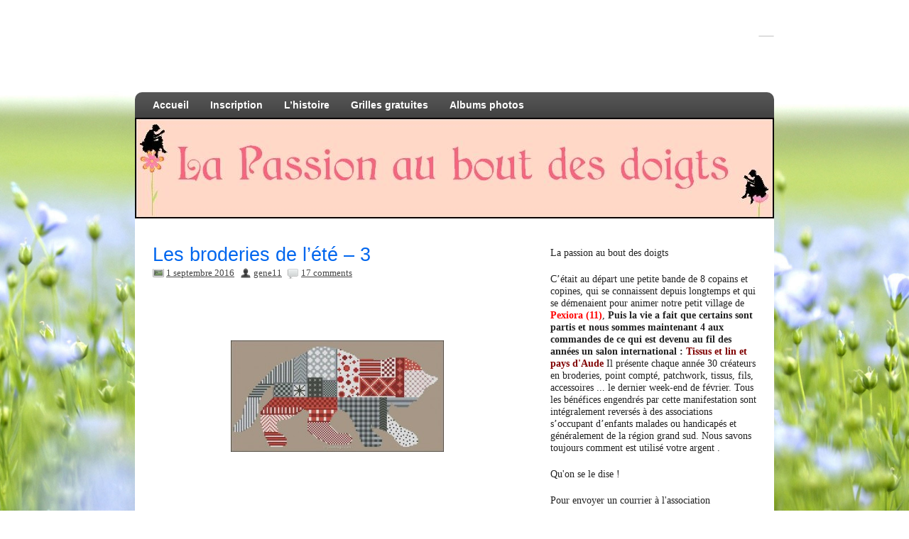

--- FILE ---
content_type: text/html; charset=UTF-8
request_url: https://lapassionauboutdesdoigts.fr/pointdecroix/les-broderies-de-lete-3/
body_size: 21023
content:
<!DOCTYPE html><!-- HTML 5 -->
<html dir="ltr" lang="fr-FR" prefix="og: https://ogp.me/ns#">

<head>
	<meta http-equiv="Content-Type" content="text/html; charset=UTF-8" />
	<link rel="pingback" href="https://lapassionauboutdesdoigts.fr/xmlrpc.php" />
	
	

	<style>img:is([sizes="auto" i], [sizes^="auto," i]) { contain-intrinsic-size: 3000px 1500px }</style>
	
		<!-- All in One SEO 4.9.3 - aioseo.com -->
		<title>Les broderies de l'été - 3 | La passion au bout des doigts, le NOUVEAU blog !!!</title>
	<meta name="description" content="Encore du point de croix pour l&#039;essentiel , j&#039;ai du patch en réserve ...." />
	<meta name="robots" content="max-image-preview:large" />
	<meta name="author" content="gene11"/>
	<meta name="keywords" content="point de croix" />
	<link rel="canonical" href="https://lapassionauboutdesdoigts.fr/pointdecroix/les-broderies-de-lete-3/" />
	<meta name="generator" content="All in One SEO (AIOSEO) 4.9.3" />
		<meta property="og:locale" content="fr_FR" />
		<meta property="og:site_name" content="La passion au bout des doigts, le NOUVEAU blog !!! | le blog de l&#039;association &quot;la passion au bout des doigts&quot; à Pexiora." />
		<meta property="og:type" content="article" />
		<meta property="og:title" content="Les broderies de l&#039;été - 3 | La passion au bout des doigts, le NOUVEAU blog !!!" />
		<meta property="og:description" content="Encore du point de croix pour l&#039;essentiel , j&#039;ai du patch en réserve ...." />
		<meta property="og:url" content="https://lapassionauboutdesdoigts.fr/pointdecroix/les-broderies-de-lete-3/" />
		<meta property="article:published_time" content="2016-08-31T22:13:33+00:00" />
		<meta property="article:modified_time" content="2016-09-02T16:22:13+00:00" />
		<meta name="twitter:card" content="summary" />
		<meta name="twitter:title" content="Les broderies de l&#039;été - 3 | La passion au bout des doigts, le NOUVEAU blog !!!" />
		<meta name="twitter:description" content="Encore du point de croix pour l&#039;essentiel , j&#039;ai du patch en réserve ...." />
		<script type="application/ld+json" class="aioseo-schema">
			{"@context":"https:\/\/schema.org","@graph":[{"@type":"Article","@id":"https:\/\/lapassionauboutdesdoigts.fr\/pointdecroix\/les-broderies-de-lete-3\/#article","name":"Les broderies de l'\u00e9t\u00e9 - 3 | La passion au bout des doigts, le NOUVEAU blog !!!","headline":"Les broderies de l&#8217;\u00e9t\u00e9 &#8211; 3","author":{"@id":"https:\/\/lapassionauboutdesdoigts.fr\/author\/gene\/#author"},"publisher":{"@id":"https:\/\/lapassionauboutdesdoigts.fr\/#organization"},"image":{"@type":"ImageObject","url":"https:\/\/lapassionauboutdesdoigts.fr\/wp-content\/uploads\/2016\/08\/Chat-patcht-rouge-et-gris-300x157.jpg","@id":"https:\/\/lapassionauboutdesdoigts.fr\/pointdecroix\/les-broderies-de-lete-3\/#articleImage"},"datePublished":"2016-09-01T00:13:33+02:00","dateModified":"2016-09-02T18:22:13+02:00","inLanguage":"fr-FR","commentCount":17,"mainEntityOfPage":{"@id":"https:\/\/lapassionauboutdesdoigts.fr\/pointdecroix\/les-broderies-de-lete-3\/#webpage"},"isPartOf":{"@id":"https:\/\/lapassionauboutdesdoigts.fr\/pointdecroix\/les-broderies-de-lete-3\/#webpage"},"articleSection":"Point de croix"},{"@type":"BreadcrumbList","@id":"https:\/\/lapassionauboutdesdoigts.fr\/pointdecroix\/les-broderies-de-lete-3\/#breadcrumblist","itemListElement":[{"@type":"ListItem","@id":"https:\/\/lapassionauboutdesdoigts.fr#listItem","position":1,"name":"Home","item":"https:\/\/lapassionauboutdesdoigts.fr","nextItem":{"@type":"ListItem","@id":"https:\/\/lapassionauboutdesdoigts.fr\/category\/pointdecroix\/#listItem","name":"Point de croix"}},{"@type":"ListItem","@id":"https:\/\/lapassionauboutdesdoigts.fr\/category\/pointdecroix\/#listItem","position":2,"name":"Point de croix","item":"https:\/\/lapassionauboutdesdoigts.fr\/category\/pointdecroix\/","nextItem":{"@type":"ListItem","@id":"https:\/\/lapassionauboutdesdoigts.fr\/pointdecroix\/les-broderies-de-lete-3\/#listItem","name":"Les broderies de l&#8217;\u00e9t\u00e9 &#8211; 3"},"previousItem":{"@type":"ListItem","@id":"https:\/\/lapassionauboutdesdoigts.fr#listItem","name":"Home"}},{"@type":"ListItem","@id":"https:\/\/lapassionauboutdesdoigts.fr\/pointdecroix\/les-broderies-de-lete-3\/#listItem","position":3,"name":"Les broderies de l&#8217;\u00e9t\u00e9 &#8211; 3","previousItem":{"@type":"ListItem","@id":"https:\/\/lapassionauboutdesdoigts.fr\/category\/pointdecroix\/#listItem","name":"Point de croix"}}]},{"@type":"Organization","@id":"https:\/\/lapassionauboutdesdoigts.fr\/#organization","name":"La passion au bout des doigts","description":"le blog de l'association \"la passion au bout des doigts\" \u00e0 Pexiora.","url":"https:\/\/lapassionauboutdesdoigts.fr\/"},{"@type":"Person","@id":"https:\/\/lapassionauboutdesdoigts.fr\/author\/gene\/#author","url":"https:\/\/lapassionauboutdesdoigts.fr\/author\/gene\/","name":"gene11"},{"@type":"WebPage","@id":"https:\/\/lapassionauboutdesdoigts.fr\/pointdecroix\/les-broderies-de-lete-3\/#webpage","url":"https:\/\/lapassionauboutdesdoigts.fr\/pointdecroix\/les-broderies-de-lete-3\/","name":"Les broderies de l'\u00e9t\u00e9 - 3 | La passion au bout des doigts, le NOUVEAU blog !!!","description":"Encore du point de croix pour l'essentiel , j'ai du patch en r\u00e9serve ....","inLanguage":"fr-FR","isPartOf":{"@id":"https:\/\/lapassionauboutdesdoigts.fr\/#website"},"breadcrumb":{"@id":"https:\/\/lapassionauboutdesdoigts.fr\/pointdecroix\/les-broderies-de-lete-3\/#breadcrumblist"},"author":{"@id":"https:\/\/lapassionauboutdesdoigts.fr\/author\/gene\/#author"},"creator":{"@id":"https:\/\/lapassionauboutdesdoigts.fr\/author\/gene\/#author"},"datePublished":"2016-09-01T00:13:33+02:00","dateModified":"2016-09-02T18:22:13+02:00"},{"@type":"WebSite","@id":"https:\/\/lapassionauboutdesdoigts.fr\/#website","url":"https:\/\/lapassionauboutdesdoigts.fr\/","name":"La passion au bout des doigts, le NOUVEAU blog !!!","alternateName":"La passion au bout des doigts","description":"le blog de l'association \"la passion au bout des doigts\" \u00e0 Pexiora.","inLanguage":"fr-FR","publisher":{"@id":"https:\/\/lapassionauboutdesdoigts.fr\/#organization"}}]}
		</script>
		<!-- All in One SEO -->

<link rel='dns-prefetch' href='//stats.wp.com' />
<link rel='dns-prefetch' href='//ajax.googleapis.com' />
<link rel='dns-prefetch' href='//fonts.googleapis.com' />
<link rel='dns-prefetch' href='//v0.wordpress.com' />
<link rel="alternate" type="application/rss+xml" title="La passion au bout des doigts, le NOUVEAU blog !!! &raquo; Flux" href="https://lapassionauboutdesdoigts.fr/feed/" />
<link rel="alternate" type="application/rss+xml" title="La passion au bout des doigts, le NOUVEAU blog !!! &raquo; Flux des commentaires" href="https://lapassionauboutdesdoigts.fr/comments/feed/" />
<link rel="alternate" type="application/rss+xml" title="La passion au bout des doigts, le NOUVEAU blog !!! &raquo; Les broderies de l&#8217;été &#8211; 3 Flux des commentaires" href="https://lapassionauboutdesdoigts.fr/pointdecroix/les-broderies-de-lete-3/feed/" />
<script type="text/javascript">
/* <![CDATA[ */
window._wpemojiSettings = {"baseUrl":"https:\/\/s.w.org\/images\/core\/emoji\/16.0.1\/72x72\/","ext":".png","svgUrl":"https:\/\/s.w.org\/images\/core\/emoji\/16.0.1\/svg\/","svgExt":".svg","source":{"concatemoji":"https:\/\/lapassionauboutdesdoigts.fr\/wp-includes\/js\/wp-emoji-release.min.js?ver=08615680fbce3048b679d5348387cc77"}};
/*! This file is auto-generated */
!function(s,n){var o,i,e;function c(e){try{var t={supportTests:e,timestamp:(new Date).valueOf()};sessionStorage.setItem(o,JSON.stringify(t))}catch(e){}}function p(e,t,n){e.clearRect(0,0,e.canvas.width,e.canvas.height),e.fillText(t,0,0);var t=new Uint32Array(e.getImageData(0,0,e.canvas.width,e.canvas.height).data),a=(e.clearRect(0,0,e.canvas.width,e.canvas.height),e.fillText(n,0,0),new Uint32Array(e.getImageData(0,0,e.canvas.width,e.canvas.height).data));return t.every(function(e,t){return e===a[t]})}function u(e,t){e.clearRect(0,0,e.canvas.width,e.canvas.height),e.fillText(t,0,0);for(var n=e.getImageData(16,16,1,1),a=0;a<n.data.length;a++)if(0!==n.data[a])return!1;return!0}function f(e,t,n,a){switch(t){case"flag":return n(e,"\ud83c\udff3\ufe0f\u200d\u26a7\ufe0f","\ud83c\udff3\ufe0f\u200b\u26a7\ufe0f")?!1:!n(e,"\ud83c\udde8\ud83c\uddf6","\ud83c\udde8\u200b\ud83c\uddf6")&&!n(e,"\ud83c\udff4\udb40\udc67\udb40\udc62\udb40\udc65\udb40\udc6e\udb40\udc67\udb40\udc7f","\ud83c\udff4\u200b\udb40\udc67\u200b\udb40\udc62\u200b\udb40\udc65\u200b\udb40\udc6e\u200b\udb40\udc67\u200b\udb40\udc7f");case"emoji":return!a(e,"\ud83e\udedf")}return!1}function g(e,t,n,a){var r="undefined"!=typeof WorkerGlobalScope&&self instanceof WorkerGlobalScope?new OffscreenCanvas(300,150):s.createElement("canvas"),o=r.getContext("2d",{willReadFrequently:!0}),i=(o.textBaseline="top",o.font="600 32px Arial",{});return e.forEach(function(e){i[e]=t(o,e,n,a)}),i}function t(e){var t=s.createElement("script");t.src=e,t.defer=!0,s.head.appendChild(t)}"undefined"!=typeof Promise&&(o="wpEmojiSettingsSupports",i=["flag","emoji"],n.supports={everything:!0,everythingExceptFlag:!0},e=new Promise(function(e){s.addEventListener("DOMContentLoaded",e,{once:!0})}),new Promise(function(t){var n=function(){try{var e=JSON.parse(sessionStorage.getItem(o));if("object"==typeof e&&"number"==typeof e.timestamp&&(new Date).valueOf()<e.timestamp+604800&&"object"==typeof e.supportTests)return e.supportTests}catch(e){}return null}();if(!n){if("undefined"!=typeof Worker&&"undefined"!=typeof OffscreenCanvas&&"undefined"!=typeof URL&&URL.createObjectURL&&"undefined"!=typeof Blob)try{var e="postMessage("+g.toString()+"("+[JSON.stringify(i),f.toString(),p.toString(),u.toString()].join(",")+"));",a=new Blob([e],{type:"text/javascript"}),r=new Worker(URL.createObjectURL(a),{name:"wpTestEmojiSupports"});return void(r.onmessage=function(e){c(n=e.data),r.terminate(),t(n)})}catch(e){}c(n=g(i,f,p,u))}t(n)}).then(function(e){for(var t in e)n.supports[t]=e[t],n.supports.everything=n.supports.everything&&n.supports[t],"flag"!==t&&(n.supports.everythingExceptFlag=n.supports.everythingExceptFlag&&n.supports[t]);n.supports.everythingExceptFlag=n.supports.everythingExceptFlag&&!n.supports.flag,n.DOMReady=!1,n.readyCallback=function(){n.DOMReady=!0}}).then(function(){return e}).then(function(){var e;n.supports.everything||(n.readyCallback(),(e=n.source||{}).concatemoji?t(e.concatemoji):e.wpemoji&&e.twemoji&&(t(e.twemoji),t(e.wpemoji)))}))}((window,document),window._wpemojiSettings);
/* ]]> */
</script>
<style id='wp-emoji-styles-inline-css' type='text/css'>

	img.wp-smiley, img.emoji {
		display: inline !important;
		border: none !important;
		box-shadow: none !important;
		height: 1em !important;
		width: 1em !important;
		margin: 0 0.07em !important;
		vertical-align: -0.1em !important;
		background: none !important;
		padding: 0 !important;
	}
</style>
<link rel='stylesheet' id='wp-block-library-css' href='https://lapassionauboutdesdoigts.fr/wp-includes/css/dist/block-library/style.min.css?ver=08615680fbce3048b679d5348387cc77' type='text/css' media='all' />
<style id='classic-theme-styles-inline-css' type='text/css'>
/*! This file is auto-generated */
.wp-block-button__link{color:#fff;background-color:#32373c;border-radius:9999px;box-shadow:none;text-decoration:none;padding:calc(.667em + 2px) calc(1.333em + 2px);font-size:1.125em}.wp-block-file__button{background:#32373c;color:#fff;text-decoration:none}
</style>
<link rel='stylesheet' id='aioseo/css/src/vue/standalone/blocks/table-of-contents/global.scss-css' href='https://lapassionauboutdesdoigts.fr/wp-content/plugins/all-in-one-seo-pack/dist/Lite/assets/css/table-of-contents/global.e90f6d47.css?ver=4.9.3' type='text/css' media='all' />
<link rel='stylesheet' id='mediaelement-css' href='https://lapassionauboutdesdoigts.fr/wp-includes/js/mediaelement/mediaelementplayer-legacy.min.css?ver=4.2.17' type='text/css' media='all' />
<link rel='stylesheet' id='wp-mediaelement-css' href='https://lapassionauboutdesdoigts.fr/wp-includes/js/mediaelement/wp-mediaelement.min.css?ver=08615680fbce3048b679d5348387cc77' type='text/css' media='all' />
<style id='jetpack-sharing-buttons-style-inline-css' type='text/css'>
.jetpack-sharing-buttons__services-list{display:flex;flex-direction:row;flex-wrap:wrap;gap:0;list-style-type:none;margin:5px;padding:0}.jetpack-sharing-buttons__services-list.has-small-icon-size{font-size:12px}.jetpack-sharing-buttons__services-list.has-normal-icon-size{font-size:16px}.jetpack-sharing-buttons__services-list.has-large-icon-size{font-size:24px}.jetpack-sharing-buttons__services-list.has-huge-icon-size{font-size:36px}@media print{.jetpack-sharing-buttons__services-list{display:none!important}}.editor-styles-wrapper .wp-block-jetpack-sharing-buttons{gap:0;padding-inline-start:0}ul.jetpack-sharing-buttons__services-list.has-background{padding:1.25em 2.375em}
</style>
<style id='global-styles-inline-css' type='text/css'>
:root{--wp--preset--aspect-ratio--square: 1;--wp--preset--aspect-ratio--4-3: 4/3;--wp--preset--aspect-ratio--3-4: 3/4;--wp--preset--aspect-ratio--3-2: 3/2;--wp--preset--aspect-ratio--2-3: 2/3;--wp--preset--aspect-ratio--16-9: 16/9;--wp--preset--aspect-ratio--9-16: 9/16;--wp--preset--color--black: #000000;--wp--preset--color--cyan-bluish-gray: #abb8c3;--wp--preset--color--white: #ffffff;--wp--preset--color--pale-pink: #f78da7;--wp--preset--color--vivid-red: #cf2e2e;--wp--preset--color--luminous-vivid-orange: #ff6900;--wp--preset--color--luminous-vivid-amber: #fcb900;--wp--preset--color--light-green-cyan: #7bdcb5;--wp--preset--color--vivid-green-cyan: #00d084;--wp--preset--color--pale-cyan-blue: #8ed1fc;--wp--preset--color--vivid-cyan-blue: #0693e3;--wp--preset--color--vivid-purple: #9b51e0;--wp--preset--gradient--vivid-cyan-blue-to-vivid-purple: linear-gradient(135deg,rgba(6,147,227,1) 0%,rgb(155,81,224) 100%);--wp--preset--gradient--light-green-cyan-to-vivid-green-cyan: linear-gradient(135deg,rgb(122,220,180) 0%,rgb(0,208,130) 100%);--wp--preset--gradient--luminous-vivid-amber-to-luminous-vivid-orange: linear-gradient(135deg,rgba(252,185,0,1) 0%,rgba(255,105,0,1) 100%);--wp--preset--gradient--luminous-vivid-orange-to-vivid-red: linear-gradient(135deg,rgba(255,105,0,1) 0%,rgb(207,46,46) 100%);--wp--preset--gradient--very-light-gray-to-cyan-bluish-gray: linear-gradient(135deg,rgb(238,238,238) 0%,rgb(169,184,195) 100%);--wp--preset--gradient--cool-to-warm-spectrum: linear-gradient(135deg,rgb(74,234,220) 0%,rgb(151,120,209) 20%,rgb(207,42,186) 40%,rgb(238,44,130) 60%,rgb(251,105,98) 80%,rgb(254,248,76) 100%);--wp--preset--gradient--blush-light-purple: linear-gradient(135deg,rgb(255,206,236) 0%,rgb(152,150,240) 100%);--wp--preset--gradient--blush-bordeaux: linear-gradient(135deg,rgb(254,205,165) 0%,rgb(254,45,45) 50%,rgb(107,0,62) 100%);--wp--preset--gradient--luminous-dusk: linear-gradient(135deg,rgb(255,203,112) 0%,rgb(199,81,192) 50%,rgb(65,88,208) 100%);--wp--preset--gradient--pale-ocean: linear-gradient(135deg,rgb(255,245,203) 0%,rgb(182,227,212) 50%,rgb(51,167,181) 100%);--wp--preset--gradient--electric-grass: linear-gradient(135deg,rgb(202,248,128) 0%,rgb(113,206,126) 100%);--wp--preset--gradient--midnight: linear-gradient(135deg,rgb(2,3,129) 0%,rgb(40,116,252) 100%);--wp--preset--font-size--small: 13px;--wp--preset--font-size--medium: 20px;--wp--preset--font-size--large: 36px;--wp--preset--font-size--x-large: 42px;--wp--preset--spacing--20: 0.44rem;--wp--preset--spacing--30: 0.67rem;--wp--preset--spacing--40: 1rem;--wp--preset--spacing--50: 1.5rem;--wp--preset--spacing--60: 2.25rem;--wp--preset--spacing--70: 3.38rem;--wp--preset--spacing--80: 5.06rem;--wp--preset--shadow--natural: 6px 6px 9px rgba(0, 0, 0, 0.2);--wp--preset--shadow--deep: 12px 12px 50px rgba(0, 0, 0, 0.4);--wp--preset--shadow--sharp: 6px 6px 0px rgba(0, 0, 0, 0.2);--wp--preset--shadow--outlined: 6px 6px 0px -3px rgba(255, 255, 255, 1), 6px 6px rgba(0, 0, 0, 1);--wp--preset--shadow--crisp: 6px 6px 0px rgba(0, 0, 0, 1);}:where(.is-layout-flex){gap: 0.5em;}:where(.is-layout-grid){gap: 0.5em;}body .is-layout-flex{display: flex;}.is-layout-flex{flex-wrap: wrap;align-items: center;}.is-layout-flex > :is(*, div){margin: 0;}body .is-layout-grid{display: grid;}.is-layout-grid > :is(*, div){margin: 0;}:where(.wp-block-columns.is-layout-flex){gap: 2em;}:where(.wp-block-columns.is-layout-grid){gap: 2em;}:where(.wp-block-post-template.is-layout-flex){gap: 1.25em;}:where(.wp-block-post-template.is-layout-grid){gap: 1.25em;}.has-black-color{color: var(--wp--preset--color--black) !important;}.has-cyan-bluish-gray-color{color: var(--wp--preset--color--cyan-bluish-gray) !important;}.has-white-color{color: var(--wp--preset--color--white) !important;}.has-pale-pink-color{color: var(--wp--preset--color--pale-pink) !important;}.has-vivid-red-color{color: var(--wp--preset--color--vivid-red) !important;}.has-luminous-vivid-orange-color{color: var(--wp--preset--color--luminous-vivid-orange) !important;}.has-luminous-vivid-amber-color{color: var(--wp--preset--color--luminous-vivid-amber) !important;}.has-light-green-cyan-color{color: var(--wp--preset--color--light-green-cyan) !important;}.has-vivid-green-cyan-color{color: var(--wp--preset--color--vivid-green-cyan) !important;}.has-pale-cyan-blue-color{color: var(--wp--preset--color--pale-cyan-blue) !important;}.has-vivid-cyan-blue-color{color: var(--wp--preset--color--vivid-cyan-blue) !important;}.has-vivid-purple-color{color: var(--wp--preset--color--vivid-purple) !important;}.has-black-background-color{background-color: var(--wp--preset--color--black) !important;}.has-cyan-bluish-gray-background-color{background-color: var(--wp--preset--color--cyan-bluish-gray) !important;}.has-white-background-color{background-color: var(--wp--preset--color--white) !important;}.has-pale-pink-background-color{background-color: var(--wp--preset--color--pale-pink) !important;}.has-vivid-red-background-color{background-color: var(--wp--preset--color--vivid-red) !important;}.has-luminous-vivid-orange-background-color{background-color: var(--wp--preset--color--luminous-vivid-orange) !important;}.has-luminous-vivid-amber-background-color{background-color: var(--wp--preset--color--luminous-vivid-amber) !important;}.has-light-green-cyan-background-color{background-color: var(--wp--preset--color--light-green-cyan) !important;}.has-vivid-green-cyan-background-color{background-color: var(--wp--preset--color--vivid-green-cyan) !important;}.has-pale-cyan-blue-background-color{background-color: var(--wp--preset--color--pale-cyan-blue) !important;}.has-vivid-cyan-blue-background-color{background-color: var(--wp--preset--color--vivid-cyan-blue) !important;}.has-vivid-purple-background-color{background-color: var(--wp--preset--color--vivid-purple) !important;}.has-black-border-color{border-color: var(--wp--preset--color--black) !important;}.has-cyan-bluish-gray-border-color{border-color: var(--wp--preset--color--cyan-bluish-gray) !important;}.has-white-border-color{border-color: var(--wp--preset--color--white) !important;}.has-pale-pink-border-color{border-color: var(--wp--preset--color--pale-pink) !important;}.has-vivid-red-border-color{border-color: var(--wp--preset--color--vivid-red) !important;}.has-luminous-vivid-orange-border-color{border-color: var(--wp--preset--color--luminous-vivid-orange) !important;}.has-luminous-vivid-amber-border-color{border-color: var(--wp--preset--color--luminous-vivid-amber) !important;}.has-light-green-cyan-border-color{border-color: var(--wp--preset--color--light-green-cyan) !important;}.has-vivid-green-cyan-border-color{border-color: var(--wp--preset--color--vivid-green-cyan) !important;}.has-pale-cyan-blue-border-color{border-color: var(--wp--preset--color--pale-cyan-blue) !important;}.has-vivid-cyan-blue-border-color{border-color: var(--wp--preset--color--vivid-cyan-blue) !important;}.has-vivid-purple-border-color{border-color: var(--wp--preset--color--vivid-purple) !important;}.has-vivid-cyan-blue-to-vivid-purple-gradient-background{background: var(--wp--preset--gradient--vivid-cyan-blue-to-vivid-purple) !important;}.has-light-green-cyan-to-vivid-green-cyan-gradient-background{background: var(--wp--preset--gradient--light-green-cyan-to-vivid-green-cyan) !important;}.has-luminous-vivid-amber-to-luminous-vivid-orange-gradient-background{background: var(--wp--preset--gradient--luminous-vivid-amber-to-luminous-vivid-orange) !important;}.has-luminous-vivid-orange-to-vivid-red-gradient-background{background: var(--wp--preset--gradient--luminous-vivid-orange-to-vivid-red) !important;}.has-very-light-gray-to-cyan-bluish-gray-gradient-background{background: var(--wp--preset--gradient--very-light-gray-to-cyan-bluish-gray) !important;}.has-cool-to-warm-spectrum-gradient-background{background: var(--wp--preset--gradient--cool-to-warm-spectrum) !important;}.has-blush-light-purple-gradient-background{background: var(--wp--preset--gradient--blush-light-purple) !important;}.has-blush-bordeaux-gradient-background{background: var(--wp--preset--gradient--blush-bordeaux) !important;}.has-luminous-dusk-gradient-background{background: var(--wp--preset--gradient--luminous-dusk) !important;}.has-pale-ocean-gradient-background{background: var(--wp--preset--gradient--pale-ocean) !important;}.has-electric-grass-gradient-background{background: var(--wp--preset--gradient--electric-grass) !important;}.has-midnight-gradient-background{background: var(--wp--preset--gradient--midnight) !important;}.has-small-font-size{font-size: var(--wp--preset--font-size--small) !important;}.has-medium-font-size{font-size: var(--wp--preset--font-size--medium) !important;}.has-large-font-size{font-size: var(--wp--preset--font-size--large) !important;}.has-x-large-font-size{font-size: var(--wp--preset--font-size--x-large) !important;}
:where(.wp-block-post-template.is-layout-flex){gap: 1.25em;}:where(.wp-block-post-template.is-layout-grid){gap: 1.25em;}
:where(.wp-block-columns.is-layout-flex){gap: 2em;}:where(.wp-block-columns.is-layout-grid){gap: 2em;}
:root :where(.wp-block-pullquote){font-size: 1.5em;line-height: 1.6;}
</style>
<link rel='stylesheet' id='migaSocialPhotoFeed_styles-css' href='https://lapassionauboutdesdoigts.fr/wp-content/plugins/social-photo-feed-for-elementor/styles/main.css?ver=08615680fbce3048b679d5348387cc77' type='text/css' media='all' />
<link rel='stylesheet' id='jquery-ui-style-css' href='https://ajax.googleapis.com/ajax/libs/jqueryui/1.11.4/themes/ui-darkness/jquery-ui.css?ver=1.11.4' type='text/css' media='all' />
<link rel='stylesheet' id='zeeDisplay_stylesheet-css' href='https://lapassionauboutdesdoigts.fr/wp-content/themes/zeedisplay/style.css?ver=08615680fbce3048b679d5348387cc77' type='text/css' media='all' />
<link rel='stylesheet' id='zeeDisplay_colorscheme-css' href='https://lapassionauboutdesdoigts.fr/wp-content/themes/zeedisplay/includes/css/colorschemes/standard.css?ver=08615680fbce3048b679d5348387cc77' type='text/css' media='all' />
<link rel='stylesheet' id='themezee_default_font-css' href='https://fonts.googleapis.com/css?family=Share&#038;ver=6.8.3' type='text/css' media='all' />
<link rel='stylesheet' id='themezee_default_font_two-css' href='https://fonts.googleapis.com/css?family=Carme&#038;ver=6.8.3' type='text/css' media='all' />
<link rel='stylesheet' id='login-with-ajax-css' href='https://lapassionauboutdesdoigts.fr/wp-content/plugins/login-with-ajax/templates/widget.css?ver=4.5.1' type='text/css' media='all' />
<script type="text/javascript" src="https://lapassionauboutdesdoigts.fr/wp-includes/js/jquery/jquery.min.js?ver=3.7.1" id="jquery-core-js"></script>
<script type="text/javascript" src="https://lapassionauboutdesdoigts.fr/wp-includes/js/jquery/jquery-migrate.min.js?ver=3.4.1" id="jquery-migrate-js"></script>
<script type="text/javascript" src="https://lapassionauboutdesdoigts.fr/wp-content/themes/zeedisplay/includes/js/jquery.cycle.all.min.js?ver=08615680fbce3048b679d5348387cc77" id="zee_jquery-cycle-js"></script>
<script type="text/javascript" id="login-with-ajax-js-extra">
/* <![CDATA[ */
var LWA = {"ajaxurl":"https:\/\/lapassionauboutdesdoigts.fr\/wp-admin\/admin-ajax.php","off":""};
/* ]]> */
</script>
<script type="text/javascript" src="https://lapassionauboutdesdoigts.fr/wp-content/plugins/login-with-ajax/templates/login-with-ajax.legacy.min.js?ver=4.5.1" id="login-with-ajax-js"></script>
<script type="text/javascript" src="https://lapassionauboutdesdoigts.fr/wp-content/plugins/login-with-ajax/ajaxify/ajaxify.min.js?ver=4.5.1" id="login-with-ajax-ajaxify-js"></script>
<link rel="https://api.w.org/" href="https://lapassionauboutdesdoigts.fr/wp-json/" /><link rel="alternate" title="JSON" type="application/json" href="https://lapassionauboutdesdoigts.fr/wp-json/wp/v2/posts/24659" /><link rel="EditURI" type="application/rsd+xml" title="RSD" href="https://lapassionauboutdesdoigts.fr/xmlrpc.php?rsd" />
<link rel="alternate" title="oEmbed (JSON)" type="application/json+oembed" href="https://lapassionauboutdesdoigts.fr/wp-json/oembed/1.0/embed?url=https%3A%2F%2Flapassionauboutdesdoigts.fr%2Fpointdecroix%2Fles-broderies-de-lete-3%2F" />
<link rel="alternate" title="oEmbed (XML)" type="text/xml+oembed" href="https://lapassionauboutdesdoigts.fr/wp-json/oembed/1.0/embed?url=https%3A%2F%2Flapassionauboutdesdoigts.fr%2Fpointdecroix%2Fles-broderies-de-lete-3%2F&#038;format=xml" />
<script type='text/javascript'>
	mudslide_i18n_error = 'Impossible de lire le flux';
	mudslide_url = 'https://lapassionauboutdesdoigts.fr';
	var muds_loading_img = new Image(); 
	muds_loading_img.src = 'https://lapassionauboutdesdoigts.fr/wp-content/plugins/mudslideshow/img/loading-page.gif';
	muds_loading_img.src = 'https://lapassionauboutdesdoigts.fr/wp-content/plugins/mudslideshow/img/loading-simple.gif';
	if ( typeof tb_pathToImage != 'string' ) {
		var tb_pathToImage = mudslide_url+'/wp-includes/js/thickbox/loadingAnimation.gif';
	}
	</script>
	<script type="text/javascript" id="thickbox-js-extra">
/* <![CDATA[ */
var thickboxL10n = {"next":"Suiv.\u00a0>","prev":"<\u00a0Pr\u00e9c.","image":"Image","of":"sur","close":"Fermer","noiframes":"Cette fonctionnalit\u00e9 requiert des iframes. Les iframes sont d\u00e9sactiv\u00e9es sur votre navigateur, ou alors il ne les accepte pas.","loadingAnimation":"https:\/\/lapassionauboutdesdoigts.fr\/wp-includes\/js\/thickbox\/loadingAnimation.gif"};
/* ]]> */
</script>
<script type="text/javascript" src="https://lapassionauboutdesdoigts.fr/wp-includes/js/thickbox/thickbox.js?ver=3.1-20121105" id="thickbox-js"></script>
<script type="text/javascript" src="https://lapassionauboutdesdoigts.fr/wp-includes/js/tw-sack.min.js?ver=1.6.1" id="sack-js"></script>
<script type="text/javascript" src="https://lapassionauboutdesdoigts.fr/wp-content/plugins/mudslideshow/scripts/jquery.carouFredSel-5.5.5-packed.js?ver=1.44" id="caroufredsel-js"></script>
<script type="text/javascript" src="https://lapassionauboutdesdoigts.fr/wp-content/plugins/mudslideshow/mudslideshow.js?ver=1.44" id="mudslideshow-js"></script>
<link rel='stylesheet' id='simpleslide-css' href='https://lapassionauboutdesdoigts.fr/wp-content/plugins/mudslideshow/css/simpleslide.css?ver=1.44' type='text/css' media='all' />
<link rel='stylesheet' id='dashicons-css' href='https://lapassionauboutdesdoigts.fr/wp-includes/css/dashicons.min.css?ver=08615680fbce3048b679d5348387cc77' type='text/css' media='all' />
<link rel='stylesheet' id='thickbox-css' href='https://lapassionauboutdesdoigts.fr/wp-includes/js/thickbox/thickbox.css?ver=08615680fbce3048b679d5348387cc77' type='text/css' media='all' />
<link rel='stylesheet' id='mudslideshow-css' href='https://lapassionauboutdesdoigts.fr/wp-content/plugins/mudslideshow/css/mudslide.css?ver=1.44' type='text/css' media='all' />
<script type="text/javascript" src="https://lapassionauboutdesdoigts.fr/wp-content/plugins/mudslideshow/3rdparty/lytebox/lytebox.js?ver=1.44" id="lytebox-js"></script>
<link rel='stylesheet' id='lytebox-css' href='https://lapassionauboutdesdoigts.fr/wp-content/plugins/mudslideshow/3rdparty/lytebox/lytebox.css?ver=1.44' type='text/css' media='all' />
	<style>img#wpstats{display:none}</style>
		<script type="text/javascript">
				//<![CDATA[
					jQuery(document).ready(function($) {
						$('#nav ul').css({display: 'none'}); // Opera Fix
						$('#nav li').hover(function(){
							$(this).find('ul:first').css({visibility: 'visible',display: 'none'}).slideDown(350);
						},function(){
							$(this).find('ul:first').css({visibility: 'hidden'});
						});
						
						$('#topnav ul').css({display: 'none'}); // Opera Fix
						$('#topnav li').hover(function(){
							$(this).find('ul:first').css({visibility: 'visible',display: 'none'}).slideDown(350);
						},function(){
							$(this).find('ul:first').css({visibility: 'hidden'});
						});
					});
				//]]>
				</script><style type="text/css"></style><style type="text/css" id="custom-background-css">
body.custom-background { background-image: url("https://lapassionauboutdesdoigts.fr/wp-content/uploads/2025/04/Champs-de-lin-2-1.jpg"); background-position: center top; background-size: cover; background-repeat: no-repeat; background-attachment: fixed; }
</style>
			<style type="text/css" id="wp-custom-css">
			/*
Bienvenue dans l’éditeur CSS de l’extension Design !

CSS (Cascading Style Sheets) est un langage qui fournit des informations à
votre navigateur concernant le style de la page web que vous visitez. Vous
pouvez maintenant supprimer ces commentaires et commencer à ajouter votre
propre code CSS.

Par défaut, cette feuille de style sera chargée après la feuille de
style de votre thème, ce qui veut dire que les nouvelles règles que vous
ajouterez ici pourront remplacer celles créées par le thème.

Vous pouvez donc ajouter ici les changements que vous souhaitez apporter à
votre thème, sans avoir à copier la feuille de style existante de
celui-ci, ou avoir à recréer toutes les règles de style de votre thème.
*/
/*
---------------------------------changement de police pour le blog.
*/
Body {
	font-family: " times new roman ", georgia, times, serif;
}

/*
---------------------------------supression de l'affichage du titre et du slogan.
*/
#header h1 {
	display: none;
}

#header p {
	display: none;
}

/*
---------------------------------banniere clicable.
au font du fichier head.php notes php sur cette action
*/
#custom_header {
	cursor: pointer;
	height: 142px;
}		</style>
		</head>

<body data-rsssl=1 class="wp-singular post-template-default single single-post postid-24659 single-format-standard custom-background wp-theme-zeedisplay">

<div id="wrapper">

		<div id="header">

		<div id="head">
			<div id="logo">
									<a href="https://lapassionauboutdesdoigts.fr/"><h1>La passion au bout des doigts, le NOUVEAU blog !!!</h1></a>
							</div>
			<div id="topnavi">
							</div>
		</div>
	</div>
		
	<div id="wrap">
		<div id="navi">
			<ul id="nav" class="menu"><li id="menu-item-11439" class="menu-item menu-item-type-custom menu-item-object-custom menu-item-home menu-item-11439"><a href="https://lapassionauboutdesdoigts.fr">Accueil</a></li>
<li id="menu-item-11438" class="menu-item menu-item-type-post_type menu-item-object-page menu-item-11438"><a href="https://lapassionauboutdesdoigts.fr/inscription/">Inscription</a></li>
<li id="menu-item-11435" class="menu-item menu-item-type-post_type menu-item-object-page menu-item-11435"><a href="https://lapassionauboutdesdoigts.fr/notre-histoire/">L&#8217;histoire</a></li>
<li id="menu-item-11996" class="menu-item menu-item-type-taxonomy menu-item-object-category menu-item-11996"><a href="https://lapassionauboutdesdoigts.fr/category/grillesgratuites/">Grilles gratuites</a></li>
<li id="menu-item-13828" class="menu-item menu-item-type-post_type menu-item-object-page menu-item-13828"><a href="https://lapassionauboutdesdoigts.fr/albums-photos/">Albums photos</a></li>
</ul>		</div>
		<div class="clear"></div>
		
			<div id="custom_header">
			<img src="https://lapassionauboutdesdoigts.fr/wp-content/uploads/2018/04/cropped-banniere-printemps.jpg" />
		</div>
	
	<div id="content">

					
			<div id="post-24659" class="post-24659 post type-post status-publish format-standard hentry category-pointdecroix">
			
				<h2 class="post-title">Les broderies de l&#8217;été &#8211; 3</h2>
					
				<div class="postmeta">	<span class="date"><a href="https://lapassionauboutdesdoigts.fr/pointdecroix/les-broderies-de-lete-3/">1 septembre 2016</a></span>
	<span class="author"><a href="https://lapassionauboutdesdoigts.fr/author/gene/" title="Articles par gene11" rel="author">gene11</a> </span>
	<span class="comment"><a href="https://lapassionauboutdesdoigts.fr/pointdecroix/les-broderies-de-lete-3/#comments">17 comments</a></span>
</div>
				
				<div class="entry">
										<p>&nbsp;</p>
<p>&nbsp;</p>
<p><img decoding="async" data-attachment-id="24660" data-permalink="https://lapassionauboutdesdoigts.fr/pointdecroix/les-broderies-de-lete-3/attachment/chat-patcht-rouge-et-gris-2/" data-orig-file="https://lapassionauboutdesdoigts.fr/wp-content/uploads/2016/08/Chat-patcht-rouge-et-gris.jpg" data-orig-size="799,418" data-comments-opened="1" data-image-meta="{&quot;aperture&quot;:&quot;0&quot;,&quot;credit&quot;:&quot;&quot;,&quot;camera&quot;:&quot;&quot;,&quot;caption&quot;:&quot;&quot;,&quot;created_timestamp&quot;:&quot;0&quot;,&quot;copyright&quot;:&quot;&quot;,&quot;focal_length&quot;:&quot;0&quot;,&quot;iso&quot;:&quot;0&quot;,&quot;shutter_speed&quot;:&quot;0&quot;,&quot;title&quot;:&quot;&quot;,&quot;orientation&quot;:&quot;0&quot;}" data-image-title="Chat patcht rouge et gris" data-image-description="" data-image-caption="" data-medium-file="https://lapassionauboutdesdoigts.fr/wp-content/uploads/2016/08/Chat-patcht-rouge-et-gris-300x157.jpg" data-large-file="https://lapassionauboutdesdoigts.fr/wp-content/uploads/2016/08/Chat-patcht-rouge-et-gris.jpg" class="aligncenter size-medium wp-image-24660" src="https://lapassionauboutdesdoigts.fr/wp-content/uploads/2016/08/Chat-patcht-rouge-et-gris-300x157.jpg" alt="Chat patcht rouge et gris" width="300" height="157" srcset="https://lapassionauboutdesdoigts.fr/wp-content/uploads/2016/08/Chat-patcht-rouge-et-gris-300x157.jpg 300w, https://lapassionauboutdesdoigts.fr/wp-content/uploads/2016/08/Chat-patcht-rouge-et-gris-768x402.jpg 768w, https://lapassionauboutdesdoigts.fr/wp-content/uploads/2016/08/Chat-patcht-rouge-et-gris.jpg 799w" sizes="(max-width: 300px) 100vw, 300px" /></p>
<p>&nbsp;</p>
<p>&nbsp;</p>
<p>&nbsp;</p>
<p>&nbsp;</p>
<p>Je continue avec des chats lecteur, pour ouvrir mes articles. Tu te souviens de notre concours pour notre salon de 2017 n&#8217;est-ce pas ? Les chats y seront à l&#8217;honneur sur des tabliers de cuisine à broder, quilter,&#8230;.,  tout ce que tu voudras du moment que tu utilises du fil et des aiguilles.</p>
<p>Tu as les explications <span style="font-size: 14pt;"><strong><a href="https://lapassionauboutdesdoigts.fr/category/salon-2017/concours-2017/" target="_blank">ICI</a></strong></span> si tu avais raté la chose avant les vacances.</p>
<p>&nbsp;</p>
<p>Encore quelques photos d&#8217;ouvrages du club que je ne t&#8217;avais pas encore passé sur le blog.</p>
<p>&nbsp;</p>
<p>Un coussin de mariage brodé par Lucie il me semble &#8230;.</p>
<p>Et je ne sais pas d&#8217;où vient le modèle.</p>
<p>&nbsp;</p>
<p><img fetchpriority="high" decoding="async" data-attachment-id="24661" data-permalink="https://lapassionauboutdesdoigts.fr/pointdecroix/les-broderies-de-lete-3/attachment/club-17-4/" data-orig-file="https://lapassionauboutdesdoigts.fr/wp-content/uploads/2016/08/Club-17.jpg" data-orig-size="1133,853" data-comments-opened="1" data-image-meta="{&quot;aperture&quot;:&quot;0&quot;,&quot;credit&quot;:&quot;Genevi\u00e8ve Cauhop\u00e9&quot;,&quot;camera&quot;:&quot;&quot;,&quot;caption&quot;:&quot;&quot;,&quot;created_timestamp&quot;:&quot;1472465099&quot;,&quot;copyright&quot;:&quot;&quot;,&quot;focal_length&quot;:&quot;0&quot;,&quot;iso&quot;:&quot;0&quot;,&quot;shutter_speed&quot;:&quot;0&quot;,&quot;title&quot;:&quot;&quot;,&quot;orientation&quot;:&quot;0&quot;}" data-image-title="Club 17" data-image-description="" data-image-caption="" data-medium-file="https://lapassionauboutdesdoigts.fr/wp-content/uploads/2016/08/Club-17-300x226.jpg" data-large-file="https://lapassionauboutdesdoigts.fr/wp-content/uploads/2016/08/Club-17-1024x771.jpg" class="aligncenter size-full wp-image-24661" src="https://lapassionauboutdesdoigts.fr/wp-content/uploads/2016/08/Club-17.jpg" alt="Club 17" width="1133" height="853" srcset="https://lapassionauboutdesdoigts.fr/wp-content/uploads/2016/08/Club-17.jpg 1133w, https://lapassionauboutdesdoigts.fr/wp-content/uploads/2016/08/Club-17-300x226.jpg 300w, https://lapassionauboutdesdoigts.fr/wp-content/uploads/2016/08/Club-17-768x578.jpg 768w, https://lapassionauboutdesdoigts.fr/wp-content/uploads/2016/08/Club-17-1024x771.jpg 1024w" sizes="(max-width: 1133px) 100vw, 1133px" /></p>
<p>&nbsp;</p>
<p>Une grille pour Noël brodée par  &#8230;., mince je sais plus  🙁</p>
<p><em>Avec l&#8217;aide de Lucie, je rends à César ce qui lui appartient, et peut te dire que c&#8217;est Marie-Claude qui a finement brodé ce Noël en 1 fil sur 1 fil.</em></p>
<p>C&#8217;est une grille et un encadrement qui proviennent de</p>
<p style="text-align: center;"><span style="font-size: 14pt;"><strong><a href="http://www.unecroixletempsdunthe.kingeshop.com/" target="_blank">Une croix, le temps d&#8217;un thé</a></strong></span>.</p>
<p>J&#8217;aime tout ce que nous propose Jennifer.</p>
<p>&nbsp;</p>
<p><img decoding="async" data-attachment-id="24662" data-permalink="https://lapassionauboutdesdoigts.fr/pointdecroix/les-broderies-de-lete-3/attachment/club-20-4/" data-orig-file="https://lapassionauboutdesdoigts.fr/wp-content/uploads/2016/08/Club-20.jpg" data-orig-size="800,766" data-comments-opened="1" data-image-meta="{&quot;aperture&quot;:&quot;0&quot;,&quot;credit&quot;:&quot;Genevi\u00e8ve Cauhop\u00e9&quot;,&quot;camera&quot;:&quot;&quot;,&quot;caption&quot;:&quot;&quot;,&quot;created_timestamp&quot;:&quot;1472465192&quot;,&quot;copyright&quot;:&quot;&quot;,&quot;focal_length&quot;:&quot;0&quot;,&quot;iso&quot;:&quot;0&quot;,&quot;shutter_speed&quot;:&quot;0&quot;,&quot;title&quot;:&quot;&quot;,&quot;orientation&quot;:&quot;0&quot;}" data-image-title="Club 20" data-image-description="" data-image-caption="" data-medium-file="https://lapassionauboutdesdoigts.fr/wp-content/uploads/2016/08/Club-20-300x287.jpg" data-large-file="https://lapassionauboutdesdoigts.fr/wp-content/uploads/2016/08/Club-20.jpg" class="aligncenter size-full wp-image-24662" src="https://lapassionauboutdesdoigts.fr/wp-content/uploads/2016/08/Club-20.jpg" alt="Club 20" width="800" height="766" srcset="https://lapassionauboutdesdoigts.fr/wp-content/uploads/2016/08/Club-20.jpg 800w, https://lapassionauboutdesdoigts.fr/wp-content/uploads/2016/08/Club-20-300x287.jpg 300w, https://lapassionauboutdesdoigts.fr/wp-content/uploads/2016/08/Club-20-768x735.jpg 768w" sizes="(max-width: 800px) 100vw, 800px" /></p>
<p>&nbsp;</p>
<p>Pour finir un coussin. Bon là non plus, je n&#8217;ai pas noté qui l&#8217;a cousu mais il me semble que c&#8217;est Germaine, une de nos doyennes. Même à ..0 ans, on n&#8217;en reste pas moins moderne !</p>
<p>&nbsp;</p>
<p><img loading="lazy" decoding="async" data-attachment-id="24663" data-permalink="https://lapassionauboutdesdoigts.fr/pointdecroix/les-broderies-de-lete-3/attachment/club-18-4/" data-orig-file="https://lapassionauboutdesdoigts.fr/wp-content/uploads/2016/08/Club-18.jpg" data-orig-size="1036,828" data-comments-opened="1" data-image-meta="{&quot;aperture&quot;:&quot;0&quot;,&quot;credit&quot;:&quot;Genevi\u00e8ve Cauhop\u00e9&quot;,&quot;camera&quot;:&quot;&quot;,&quot;caption&quot;:&quot;&quot;,&quot;created_timestamp&quot;:&quot;1472465127&quot;,&quot;copyright&quot;:&quot;&quot;,&quot;focal_length&quot;:&quot;0&quot;,&quot;iso&quot;:&quot;0&quot;,&quot;shutter_speed&quot;:&quot;0&quot;,&quot;title&quot;:&quot;&quot;,&quot;orientation&quot;:&quot;0&quot;}" data-image-title="Club 18" data-image-description="" data-image-caption="" data-medium-file="https://lapassionauboutdesdoigts.fr/wp-content/uploads/2016/08/Club-18-300x240.jpg" data-large-file="https://lapassionauboutdesdoigts.fr/wp-content/uploads/2016/08/Club-18-1024x818.jpg" class="aligncenter size-full wp-image-24663" src="https://lapassionauboutdesdoigts.fr/wp-content/uploads/2016/08/Club-18.jpg" alt="Club 18" width="1036" height="828" srcset="https://lapassionauboutdesdoigts.fr/wp-content/uploads/2016/08/Club-18.jpg 1036w, https://lapassionauboutdesdoigts.fr/wp-content/uploads/2016/08/Club-18-300x240.jpg 300w, https://lapassionauboutdesdoigts.fr/wp-content/uploads/2016/08/Club-18-768x614.jpg 768w, https://lapassionauboutdesdoigts.fr/wp-content/uploads/2016/08/Club-18-1024x818.jpg 1024w" sizes="auto, (max-width: 1036px) 100vw, 1036px" /></p>
<p>&nbsp;</p>
<p>&nbsp;</p>
<p>Terminé pour aujourd&#8217;hui. IL y en aura d&#8217;autres demain, c&#8217;est promis.</p>
<p>&nbsp;</p>
<p>&nbsp;</p>
<p><img loading="lazy" decoding="async" data-attachment-id="24665" data-permalink="https://lapassionauboutdesdoigts.fr/pointdecroix/les-broderies-de-lete-3/attachment/bon-jeudi-paniers-gif-2/" data-orig-file="https://lapassionauboutdesdoigts.fr/wp-content/uploads/2016/08/Bon-jeudi-paniers-gif.gif" data-orig-size="368,296" data-comments-opened="1" data-image-meta="{&quot;aperture&quot;:&quot;0&quot;,&quot;credit&quot;:&quot;&quot;,&quot;camera&quot;:&quot;&quot;,&quot;caption&quot;:&quot;&quot;,&quot;created_timestamp&quot;:&quot;0&quot;,&quot;copyright&quot;:&quot;&quot;,&quot;focal_length&quot;:&quot;0&quot;,&quot;iso&quot;:&quot;0&quot;,&quot;shutter_speed&quot;:&quot;0&quot;,&quot;title&quot;:&quot;&quot;,&quot;orientation&quot;:&quot;0&quot;}" data-image-title="Bon jeudi paniers gif" data-image-description="" data-image-caption="" data-medium-file="https://lapassionauboutdesdoigts.fr/wp-content/uploads/2016/08/Bon-jeudi-paniers-gif-300x241.gif" data-large-file="https://lapassionauboutdesdoigts.fr/wp-content/uploads/2016/08/Bon-jeudi-paniers-gif.gif" class="aligncenter wp-image-24665" src="https://lapassionauboutdesdoigts.fr/wp-content/uploads/2016/08/Bon-jeudi-paniers-gif.gif" alt="Bon jeudi paniers gif" width="270" height="217" /></p>
<p>&nbsp;</p>
<p>&nbsp;</p>
<p style="text-align: center;"><img loading="lazy" decoding="async" data-attachment-id="24666" data-permalink="https://lapassionauboutdesdoigts.fr/pointdecroix/les-broderies-de-lete-3/attachment/g-graphique-gif/" data-orig-file="https://lapassionauboutdesdoigts.fr/wp-content/uploads/2016/08/G-graphique-gif.jpg" data-orig-size="366,488" data-comments-opened="1" data-image-meta="{&quot;aperture&quot;:&quot;0&quot;,&quot;credit&quot;:&quot;&quot;,&quot;camera&quot;:&quot;&quot;,&quot;caption&quot;:&quot;&quot;,&quot;created_timestamp&quot;:&quot;0&quot;,&quot;copyright&quot;:&quot;&quot;,&quot;focal_length&quot;:&quot;0&quot;,&quot;iso&quot;:&quot;0&quot;,&quot;shutter_speed&quot;:&quot;0&quot;,&quot;title&quot;:&quot;&quot;,&quot;orientation&quot;:&quot;0&quot;}" data-image-title="G graphique gif" data-image-description="" data-image-caption="" data-medium-file="https://lapassionauboutdesdoigts.fr/wp-content/uploads/2016/08/G-graphique-gif-225x300.jpg" data-large-file="https://lapassionauboutdesdoigts.fr/wp-content/uploads/2016/08/G-graphique-gif.jpg" class="aligncenter wp-image-24666" src="https://lapassionauboutdesdoigts.fr/wp-content/uploads/2016/08/G-graphique-gif.jpg" alt="G graphique gif" width="153" height="204" srcset="https://lapassionauboutdesdoigts.fr/wp-content/uploads/2016/08/G-graphique-gif.jpg 366w, https://lapassionauboutdesdoigts.fr/wp-content/uploads/2016/08/G-graphique-gif-225x300.jpg 225w" sizes="auto, (max-width: 153px) 100vw, 153px" /></p>
<p>&nbsp;</p>
					<div class="clear"></div>
										<!-- <rdf:RDF xmlns:rdf="http://www.w3.org/1999/02/22-rdf-syntax-ns#"
			xmlns:dc="http://purl.org/dc/elements/1.1/"
			xmlns:trackback="http://madskills.com/public/xml/rss/module/trackback/">
		<rdf:Description rdf:about="https://lapassionauboutdesdoigts.fr/pointdecroix/les-broderies-de-lete-3/"
    dc:identifier="https://lapassionauboutdesdoigts.fr/pointdecroix/les-broderies-de-lete-3/"
    dc:title="Les broderies de l&#8217;été &#8211; 3"
    trackback:ping="https://lapassionauboutdesdoigts.fr/pointdecroix/les-broderies-de-lete-3/trackback/" />
</rdf:RDF> -->			
				</div>
				
				<div class="postinfo">	<span class="folder"><a href="https://lapassionauboutdesdoigts.fr/category/pointdecroix/" rel="category tag">Point de croix</a> </span>
</span></div>

			</div>
				
		
<!-- You can start editing here. -->


<div id="comments">
	<h3>17 comments</h3>

		
	<ol class="commentlist">
			<li class="comment even thread-even depth-1" id="comment-83751">
				<div id="div-comment-83751" class="comment-body">
				<div class="comment-author vcard">
						<cite class="fn"><a href="http://chez-dom.eklablog.com" class="url" rel="ugc external nofollow">dom</a></cite> <span class="says">dit :</span>		</div>
		
		<div class="comment-meta commentmetadata">
			<a href="https://lapassionauboutdesdoigts.fr/pointdecroix/les-broderies-de-lete-3/#comment-83751">1 septembre 2016 à 5 h 08 min</a>		</div>

		<p>Toujours de belles créations !<br />
Bon jeudi et bonne rentrée, pour ceux qui sont concernés !<br />
Moi, je préparerais plutôt ma valise &#8230;<br />
Bisoux, gene</p>

		<div class="reply"><a rel="nofollow" class="comment-reply-link" href="#comment-83751" data-commentid="83751" data-postid="24659" data-belowelement="div-comment-83751" data-respondelement="respond" data-replyto="Répondre à dom" aria-label="Répondre à dom">Répondre</a></div>
				</div>
				</li><!-- #comment-## -->
		<li class="comment odd alt thread-odd thread-alt depth-1 parent" id="comment-83755">
				<div id="div-comment-83755" class="comment-body">
				<div class="comment-author vcard">
						<cite class="fn">marie françoise milhe castel</cite> <span class="says">dit :</span>		</div>
		
		<div class="comment-meta commentmetadata">
			<a href="https://lapassionauboutdesdoigts.fr/pointdecroix/les-broderies-de-lete-3/#comment-83755">1 septembre 2016 à 7 h 18 min</a>		</div>

		<p>et voila c&#8217;est la reprise un grand merci pour tous tes envois le tablier du concours commence a prendre tournure</p>

		<div class="reply"><a rel="nofollow" class="comment-reply-link" href="#comment-83755" data-commentid="83755" data-postid="24659" data-belowelement="div-comment-83755" data-respondelement="respond" data-replyto="Répondre à marie françoise milhe castel" aria-label="Répondre à marie françoise milhe castel">Répondre</a></div>
				</div>
				<ul class="children">
		<li class="comment byuser comment-author-gene bypostauthor even depth-2" id="comment-83765">
				<div id="div-comment-83765" class="comment-body">
				<div class="comment-author vcard">
						<cite class="fn"><a href="https://lapassionauboutdesdoigts.fr" class="url" rel="ugc">gene11</a></cite> <span class="says">dit :</span>		</div>
		
		<div class="comment-meta commentmetadata">
			<a href="https://lapassionauboutdesdoigts.fr/pointdecroix/les-broderies-de-lete-3/#comment-83765">1 septembre 2016 à 9 h 10 min</a>		</div>

		<p>Chouette alors. Heu &#8230; non &#8230; Miaouuuuuuu !!!</p>

		<div class="reply"><a rel="nofollow" class="comment-reply-link" href="#comment-83765" data-commentid="83765" data-postid="24659" data-belowelement="div-comment-83765" data-respondelement="respond" data-replyto="Répondre à gene11" aria-label="Répondre à gene11">Répondre</a></div>
				</div>
				</li><!-- #comment-## -->
</ul><!-- .children -->
</li><!-- #comment-## -->
		<li class="comment odd alt thread-even depth-1" id="comment-83758">
				<div id="div-comment-83758" class="comment-body">
				<div class="comment-author vcard">
						<cite class="fn"><a href="http://Auxfils03.blogspot.com" class="url" rel="ugc external nofollow">Marie louise</a></cite> <span class="says">dit :</span>		</div>
		
		<div class="comment-meta commentmetadata">
			<a href="https://lapassionauboutdesdoigts.fr/pointdecroix/les-broderies-de-lete-3/#comment-83758">1 septembre 2016 à 8 h 01 min</a>		</div>

		<p>C&#8217;est tout , mais c&#8217;est chou !!! Bonne journée &#8230;</p>

		<div class="reply"><a rel="nofollow" class="comment-reply-link" href="#comment-83758" data-commentid="83758" data-postid="24659" data-belowelement="div-comment-83758" data-respondelement="respond" data-replyto="Répondre à Marie louise" aria-label="Répondre à Marie louise">Répondre</a></div>
				</div>
				</li><!-- #comment-## -->
		<li class="comment even thread-odd thread-alt depth-1" id="comment-83763">
				<div id="div-comment-83763" class="comment-body">
				<div class="comment-author vcard">
						<cite class="fn">Nathalie B.</cite> <span class="says">dit :</span>		</div>
		
		<div class="comment-meta commentmetadata">
			<a href="https://lapassionauboutdesdoigts.fr/pointdecroix/les-broderies-de-lete-3/#comment-83763">1 septembre 2016 à 9 h 04 min</a>		</div>

		<p>Bravo les Filles !!! Ca bosse dur et très bien à Pexiora même pendant les vacances !!!</p>

		<div class="reply"><a rel="nofollow" class="comment-reply-link" href="#comment-83763" data-commentid="83763" data-postid="24659" data-belowelement="div-comment-83763" data-respondelement="respond" data-replyto="Répondre à Nathalie B." aria-label="Répondre à Nathalie B.">Répondre</a></div>
				</div>
				</li><!-- #comment-## -->
		<li class="comment odd alt thread-even depth-1" id="comment-83770">
				<div id="div-comment-83770" class="comment-body">
				<div class="comment-author vcard">
						<cite class="fn">pecelette32</cite> <span class="says">dit :</span>		</div>
		
		<div class="comment-meta commentmetadata">
			<a href="https://lapassionauboutdesdoigts.fr/pointdecroix/les-broderies-de-lete-3/#comment-83770">1 septembre 2016 à 9 h 38 min</a>		</div>

		<p>Bravo aux brodeuses qui ont du mérite avec ces chaleurs, bisous.</p>

		<div class="reply"><a rel="nofollow" class="comment-reply-link" href="#comment-83770" data-commentid="83770" data-postid="24659" data-belowelement="div-comment-83770" data-respondelement="respond" data-replyto="Répondre à pecelette32" aria-label="Répondre à pecelette32">Répondre</a></div>
				</div>
				</li><!-- #comment-## -->
		<li class="comment even thread-odd thread-alt depth-1" id="comment-83773">
				<div id="div-comment-83773" class="comment-body">
				<div class="comment-author vcard">
						<cite class="fn"><a href="http://mamydoux.canalblog.com/" class="url" rel="ugc external nofollow">mamydoux</a></cite> <span class="says">dit :</span>		</div>
		
		<div class="comment-meta commentmetadata">
			<a href="https://lapassionauboutdesdoigts.fr/pointdecroix/les-broderies-de-lete-3/#comment-83773">1 septembre 2016 à 10 h 12 min</a>		</div>

		<p>Bravo à toutes et bonne rentrée en ce 1er septembre. Bises.</p>

		<div class="reply"><a rel="nofollow" class="comment-reply-link" href="#comment-83773" data-commentid="83773" data-postid="24659" data-belowelement="div-comment-83773" data-respondelement="respond" data-replyto="Répondre à mamydoux" aria-label="Répondre à mamydoux">Répondre</a></div>
				</div>
				</li><!-- #comment-## -->
		<li class="comment odd alt thread-even depth-1" id="comment-83774">
				<div id="div-comment-83774" class="comment-body">
				<div class="comment-author vcard">
						<cite class="fn">flo</cite> <span class="says">dit :</span>		</div>
		
		<div class="comment-meta commentmetadata">
			<a href="https://lapassionauboutdesdoigts.fr/pointdecroix/les-broderies-de-lete-3/#comment-83774">1 septembre 2016 à 10 h 23 min</a>		</div>

		<p>Encore de très jolis ouvrages, j&#8217;aime beaucoup celle de Noël d&#8217;Une croix le temps d&#8217;Un thé !!!</p>
<p>Merci et bon jeudi.</p>

		<div class="reply"><a rel="nofollow" class="comment-reply-link" href="#comment-83774" data-commentid="83774" data-postid="24659" data-belowelement="div-comment-83774" data-respondelement="respond" data-replyto="Répondre à flo" aria-label="Répondre à flo">Répondre</a></div>
				</div>
				</li><!-- #comment-## -->
		<li class="comment even thread-odd thread-alt depth-1" id="comment-83785">
				<div id="div-comment-83785" class="comment-body">
				<div class="comment-author vcard">
						<cite class="fn">martine37</cite> <span class="says">dit :</span>		</div>
		
		<div class="comment-meta commentmetadata">
			<a href="https://lapassionauboutdesdoigts.fr/pointdecroix/les-broderies-de-lete-3/#comment-83785">1 septembre 2016 à 15 h 40 min</a>		</div>

		<p>Bonjour à tout le club.<br />
Cela fait plaisir de vous retrouver et de commencer une annee de partage.<br />
Merci pour votre grand devouement et disponibilites.<br />
Amities sinceres</p>

		<div class="reply"><a rel="nofollow" class="comment-reply-link" href="#comment-83785" data-commentid="83785" data-postid="24659" data-belowelement="div-comment-83785" data-respondelement="respond" data-replyto="Répondre à martine37" aria-label="Répondre à martine37">Répondre</a></div>
				</div>
				</li><!-- #comment-## -->
		<li class="comment odd alt thread-even depth-1" id="comment-83786">
				<div id="div-comment-83786" class="comment-body">
				<div class="comment-author vcard">
						<cite class="fn">didine</cite> <span class="says">dit :</span>		</div>
		
		<div class="comment-meta commentmetadata">
			<a href="https://lapassionauboutdesdoigts.fr/pointdecroix/les-broderies-de-lete-3/#comment-83786">1 septembre 2016 à 15 h 56 min</a>		</div>

		<p>Superbes réalisation. Un coup de cœur pour le coussin de Germaine. 🙂</p>

		<div class="reply"><a rel="nofollow" class="comment-reply-link" href="#comment-83786" data-commentid="83786" data-postid="24659" data-belowelement="div-comment-83786" data-respondelement="respond" data-replyto="Répondre à didine" aria-label="Répondre à didine">Répondre</a></div>
				</div>
				</li><!-- #comment-## -->
		<li class="comment even thread-odd thread-alt depth-1 parent" id="comment-83788">
				<div id="div-comment-83788" class="comment-body">
				<div class="comment-author vcard">
						<cite class="fn">fa bienne</cite> <span class="says">dit :</span>		</div>
		
		<div class="comment-meta commentmetadata">
			<a href="https://lapassionauboutdesdoigts.fr/pointdecroix/les-broderies-de-lete-3/#comment-83788">1 septembre 2016 à 19 h 43 min</a>		</div>

		<p>Déjà Noel??:)</p>

		<div class="reply"><a rel="nofollow" class="comment-reply-link" href="#comment-83788" data-commentid="83788" data-postid="24659" data-belowelement="div-comment-83788" data-respondelement="respond" data-replyto="Répondre à fa bienne" aria-label="Répondre à fa bienne">Répondre</a></div>
				</div>
				<ul class="children">
		<li class="comment byuser comment-author-gene bypostauthor odd alt depth-2" id="comment-83791">
				<div id="div-comment-83791" class="comment-body">
				<div class="comment-author vcard">
						<cite class="fn"><a href="https://lapassionauboutdesdoigts.fr" class="url" rel="ugc">gene11</a></cite> <span class="says">dit :</span>		</div>
		
		<div class="comment-meta commentmetadata">
			<a href="https://lapassionauboutdesdoigts.fr/pointdecroix/les-broderies-de-lete-3/#comment-83791">2 septembre 2016 à 0 h 02 min</a>		</div>

		<p>Noël ? mais on le brode toute l&#8217;année voyons !</p>

		<div class="reply"><a rel="nofollow" class="comment-reply-link" href="#comment-83791" data-commentid="83791" data-postid="24659" data-belowelement="div-comment-83791" data-respondelement="respond" data-replyto="Répondre à gene11" aria-label="Répondre à gene11">Répondre</a></div>
				</div>
				</li><!-- #comment-## -->
</ul><!-- .children -->
</li><!-- #comment-## -->
		<li class="comment even thread-even depth-1" id="comment-83794">
				<div id="div-comment-83794" class="comment-body">
				<div class="comment-author vcard">
						<cite class="fn"><a href="http://quaquie.canalblog.fr" class="url" rel="ugc external nofollow">quaquie</a></cite> <span class="says">dit :</span>		</div>
		
		<div class="comment-meta commentmetadata">
			<a href="https://lapassionauboutdesdoigts.fr/pointdecroix/les-broderies-de-lete-3/#comment-83794">2 septembre 2016 à 8 h 15 min</a>		</div>

		<p>t&#8217;as la mémoire qui flanche mais l&#8217;important c&#8217;est que tu te souviennes que tu avais des photos à  nous montrer. LOL<br />
Bravo à toutes qui qu&#8217;elles soient et bisous à toi</p>

		<div class="reply"><a rel="nofollow" class="comment-reply-link" href="#comment-83794" data-commentid="83794" data-postid="24659" data-belowelement="div-comment-83794" data-respondelement="respond" data-replyto="Répondre à quaquie" aria-label="Répondre à quaquie">Répondre</a></div>
				</div>
				</li><!-- #comment-## -->
		<li class="comment odd alt thread-odd thread-alt depth-1" id="comment-83797">
				<div id="div-comment-83797" class="comment-body">
				<div class="comment-author vcard">
						<cite class="fn"><a href="http://mariege-creations.eklablog.com" class="url" rel="ugc external nofollow">Mariège</a></cite> <span class="says">dit :</span>		</div>
		
		<div class="comment-meta commentmetadata">
			<a href="https://lapassionauboutdesdoigts.fr/pointdecroix/les-broderies-de-lete-3/#comment-83797">2 septembre 2016 à 10 h 28 min</a>		</div>

		<p>Bravo à nos brodeuses de tous âges !!! Des merveilles !</p>

		<div class="reply"><a rel="nofollow" class="comment-reply-link" href="#comment-83797" data-commentid="83797" data-postid="24659" data-belowelement="div-comment-83797" data-respondelement="respond" data-replyto="Répondre à Mariège" aria-label="Répondre à Mariège">Répondre</a></div>
				</div>
				</li><!-- #comment-## -->
		<li class="comment even thread-even depth-1 parent" id="comment-83806">
				<div id="div-comment-83806" class="comment-body">
				<div class="comment-author vcard">
						<cite class="fn">La fée luciole</cite> <span class="says">dit :</span>		</div>
		
		<div class="comment-meta commentmetadata">
			<a href="https://lapassionauboutdesdoigts.fr/pointdecroix/les-broderies-de-lete-3/#comment-83806">2 septembre 2016 à 16 h 54 min</a>		</div>

		<p>Coucou Gene oui tu t&#8217;es pas trompé c&#8217;est bien moi qui est brodé le coussin des alliances et c&#8217;est Marie -Claude qui a brodé le cadre de Noël gros bisous Lucie</p>

		<div class="reply"><a rel="nofollow" class="comment-reply-link" href="#comment-83806" data-commentid="83806" data-postid="24659" data-belowelement="div-comment-83806" data-respondelement="respond" data-replyto="Répondre à La fée luciole" aria-label="Répondre à La fée luciole">Répondre</a></div>
				</div>
				<ul class="children">
		<li class="comment byuser comment-author-gene bypostauthor odd alt depth-2" id="comment-83807">
				<div id="div-comment-83807" class="comment-body">
				<div class="comment-author vcard">
						<cite class="fn"><a href="https://lapassionauboutdesdoigts.fr" class="url" rel="ugc">gene11</a></cite> <span class="says">dit :</span>		</div>
		
		<div class="comment-meta commentmetadata">
			<a href="https://lapassionauboutdesdoigts.fr/pointdecroix/les-broderies-de-lete-3/#comment-83807">2 septembre 2016 à 18 h 19 min</a>		</div>

		<p>Merci, je vais aller noter ça sur l&#8217;article.</p>

		<div class="reply"><a rel="nofollow" class="comment-reply-link" href="#comment-83807" data-commentid="83807" data-postid="24659" data-belowelement="div-comment-83807" data-respondelement="respond" data-replyto="Répondre à gene11" aria-label="Répondre à gene11">Répondre</a></div>
				</div>
				</li><!-- #comment-## -->
</ul><!-- .children -->
</li><!-- #comment-## -->
		<li class="comment even thread-odd thread-alt depth-1" id="comment-83857">
				<div id="div-comment-83857" class="comment-body">
				<div class="comment-author vcard">
						<cite class="fn"><a href="http://capricesdelins.canalblog.com" class="url" rel="ugc external nofollow">Stéphanie</a></cite> <span class="says">dit :</span>		</div>
		
		<div class="comment-meta commentmetadata">
			<a href="https://lapassionauboutdesdoigts.fr/pointdecroix/les-broderies-de-lete-3/#comment-83857">4 septembre 2016 à 11 h 17 min</a>		</div>

		<p>Noël approche si vite qu&#8217;il vaut mieux prendre un peu d&#8217;avance!!<br />
Toujours adorables les grilles de Jennifer!</p>

		<div class="reply"><a rel="nofollow" class="comment-reply-link" href="#comment-83857" data-commentid="83857" data-postid="24659" data-belowelement="div-comment-83857" data-respondelement="respond" data-replyto="Répondre à Stéphanie" aria-label="Répondre à Stéphanie">Répondre</a></div>
				</div>
				</li><!-- #comment-## -->
	</ol>

	</div>
 
		<div id="respond" class="comment-respond">
		<h3 id="reply-title" class="comment-reply-title">Laisser un commentaire <small><a rel="nofollow" id="cancel-comment-reply-link" href="/pointdecroix/les-broderies-de-lete-3/#respond" style="display:none;">Annuler la réponse</a></small></h3><form action="https://lapassionauboutdesdoigts.fr/wp-comments-post.php" method="post" id="commentform" class="comment-form"><p class="comment-notes"><span id="email-notes">Votre adresse e-mail ne sera pas publiée.</span> <span class="required-field-message">Les champs obligatoires sont indiqués avec <span class="required">*</span></span></p><p class="comment-form-comment"><label for="comment">Commentaire <span class="required">*</span></label> <textarea id="comment" name="comment" cols="45" rows="8" maxlength="65525" required="required"></textarea></p><p class="comment-form-author"><label for="author">Nom <span class="required">*</span></label> <input id="author" name="author" type="text" value="" size="30" maxlength="245" autocomplete="name" required="required" /></p>
<p class="comment-form-email"><label for="email">E-mail <span class="required">*</span></label> <input id="email" name="email" type="text" value="" size="30" maxlength="100" aria-describedby="email-notes" autocomplete="email" required="required" /></p>
<p class="comment-form-url"><label for="url">Site web</label> <input id="url" name="url" type="text" value="" size="30" maxlength="200" autocomplete="url" /></p>
<p class="comment-form-cookies-consent"><input id="wp-comment-cookies-consent" name="wp-comment-cookies-consent" type="checkbox" value="yes" /> <label for="wp-comment-cookies-consent">Enregistrer mon nom, mon e-mail et mon site dans le navigateur pour mon prochain commentaire.</label></p>
<p class="form-submit"><input name="submit" type="submit" id="submit" class="submit" value="Laisser un commentaire" /> <input type='hidden' name='comment_post_ID' value='24659' id='comment_post_ID' />
<input type='hidden' name='comment_parent' id='comment_parent' value='0' />
</p> <p class="comment-form-aios-antibot-keys"><input type="hidden" name="uyj6reuk" value="k60p932jxbte" ><input type="hidden" name="5rb5y5l3" value="d7ycam5cc6tx" ><input type="hidden" name="aios_antibot_keys_expiry" id="aios_antibot_keys_expiry" value="1769817600"></p><p style="display: none;"><input type="hidden" id="akismet_comment_nonce" name="akismet_comment_nonce" value="c043d89c34" /></p><p style="display: none !important;" class="akismet-fields-container" data-prefix="ak_"><label>&#916;<textarea name="ak_hp_textarea" cols="45" rows="8" maxlength="100"></textarea></label><input type="hidden" id="ak_js_1" name="ak_js" value="2"/><script>document.getElementById( "ak_js_1" ).setAttribute( "value", ( new Date() ).getTime() );</script></p></form>	</div><!-- #respond -->
	<p class="akismet_comment_form_privacy_notice">Ce site utilise Akismet pour réduire les indésirables. <a href="https://akismet.com/privacy/" target="_blank" rel="nofollow noopener">En savoir plus sur la façon dont les données de vos commentaires sont traitées</a>.</p>	<div class="clear"></div>
		
	</div>
		
	
<div id="sidebar">
		<ul>

<li id="block-6" class="widget widget_block">
<h2 class="wp-block-heading">La passion au bout des doigts</h2>
</li>
<li id="block-7" class="widget widget_block widget_text">
<p>C’était au départ une petite bande de 8 copains et copines, qui se connaissent depuis longtemps et qui se démenaient pour animer notre petit village de <strong><span style="color: #ff0000;">Pexiora (11)</span></strong>, <strong>Puis la vie a fait que certains sont partis et nous sommes maintenant 4 aux commandes de ce qui est devenu au fil des années un salon international :</strong> <strong><span style="color: #800000;">Tissus et lin et pays d'Aude</span></strong> Il présente chaque année 30 créateurs en broderies, point compté, patchwork, tissus, fils, accessoires ... le dernier week-end de février. Tous les bénéfices engendrés par cette manifestation sont intégralement reversés à des associations s’occupant d’enfants malades ou handicapés et généralement de la région grand sud. Nous savons toujours comment est utilisé votre argent .</p>
</li>
<li id="block-8" class="widget widget_block widget_text">
<p>Qu'on se le dise !</p>
</li>
<li id="block-9" class="widget widget_block widget_text">
<p>Pour envoyer un courrier à l'association  <span style="color: #0000ff;"></span></p>
</li>
<li id="block-10" class="widget widget_block widget_text">
<p>ou m'écrire un petit mot : <span style="color: #0000ff;"><a style="color: #0000ff;" href="mailto:gene@lapassionauboutdesdoigts.fr">gene@lapassionauboutdesdoigts.fr</a></span></p>
</li>
<li id="text-3" class="widget widget_text"><h2 class="widgettitle">Affiche salon 2025</h2>
			<div class="textwidget"><a href="https://lapassionauboutdesdoigts.fr/wp-content/uploads/2025/09/Affiche-salon-2024.png" target="_blank">
<img src="https://lapassionauboutdesdoigts.fr/wp-content/uploads/2025/09/Affiche-salon-2024.png" alt="affiche du sallon 2025" style="width:273px;height:386px;">
</a>
</div>
		</li>
<li id="text-4" class="widget widget_text"><h2 class="widgettitle">les recettes gourmandes</h2>
			<div class="textwidget"><a href="https://lasouque.fr/boutique/content/18-recettes" target="https://lasouque.fr/boutique/content/18-recettes">
<img src="https://lasouque.fr/boutique/img/cms/427898333_782355420599392_7894759867910662969_n.jpg" alt="Domaine de la Souque" style="width:273px;height:196px;">
</a>
</div>
		</li>
<li id="search-2" class="widget widget_search"><form role="search" method="get" id="searchform" class="searchform" action="https://lapassionauboutdesdoigts.fr/">
				<div>
					<label class="screen-reader-text" for="s">Rechercher :</label>
					<input type="text" value="" name="s" id="s" />
					<input type="submit" id="searchsubmit" value="Rechercher" />
				</div>
			</form></li>
<li id="pages-2" class="widget widget_pages"><h2 class="widgettitle">Morceaux choisis</h2>

			<ul>
				<li class="page_item page-item-11399"><a href="https://lapassionauboutdesdoigts.fr/nos-grilles-gratuites/">Nos grilles gratuites</a></li>
<li class="page_item page-item-11417"><a href="https://lapassionauboutdesdoigts.fr/salon-2010-les-archives/">Salon 2010 : les archives</a></li>
<li class="page_item page-item-11421"><a href="https://lapassionauboutdesdoigts.fr/salon-2011-les-archives/">Salon 2011 : les archives</a></li>
<li class="page_item page-item-11440"><a href="https://lapassionauboutdesdoigts.fr/salon-2012-les-archives/">Salon 2012 : les archives</a></li>
<li class="page_item page-item-11456"><a href="https://lapassionauboutdesdoigts.fr/salon-2013-concours-la-musique/">Salon 2013 : Concours &#8211; La Musique &#8230;</a></li>
<li class="page_item page-item-11478"><a href="https://lapassionauboutdesdoigts.fr/salon-2013-affiche-et-flyer-et-plus/">Salon 2013 : Affiche et Flyer et plus &#8230;</a></li>
<li class="page_item page-item-11494"><a href="https://lapassionauboutdesdoigts.fr/salon-2013-les-exposants/">Salon 2013 : Les Exposants</a></li>
<li class="page_item page-item-11504"><a href="https://lapassionauboutdesdoigts.fr/salon-2013-acheter-les-fils-speciaux/">Salon 2013 : Acheter les fils spéciaux</a></li>
<li class="page_item page-item-11536"><a href="https://lapassionauboutdesdoigts.fr/11536-2/">Pexiora : c&#8217;est où ?</a></li>
<li class="page_item page-item-13826"><a href="https://lapassionauboutdesdoigts.fr/albums-photos/">Albums photos</a></li>
<li class="page_item page-item-13865"><a href="https://lapassionauboutdesdoigts.fr/toulouges-2013/">Toulouges 2013</a></li>
<li class="page_item page-item-15135"><a href="https://lapassionauboutdesdoigts.fr/sitges-2014/">Sitges 2014</a></li>
<li class="page_item page-item-40490"><a href="https://lapassionauboutdesdoigts.fr/newsletter/">Newsletter</a></li>
			</ul>

			</li>

		<li id="recent-posts-2" class="widget widget_recent_entries">
		<h2 class="widgettitle">Articles récents</h2>

		<ul>
											<li>
					<a href="https://lapassionauboutdesdoigts.fr/humour/et-un-samedaille-encore/">Et un Samedaille encore</a>
									</li>
											<li>
					<a href="https://lapassionauboutdesdoigts.fr/bricolagesetautres/les-travaux-de-louise/">Les travaux de Louise</a>
									</li>
											<li>
					<a href="https://lapassionauboutdesdoigts.fr/pointdecroix/vous-brodez-avec-nos-fils/le-coussin-de-vava/">Le coussin de Vava</a>
									</li>
											<li>
					<a href="https://lapassionauboutdesdoigts.fr/humour/le-samedaille-continue/">Le Samedaille continue</a>
									</li>
											<li>
					<a href="https://lapassionauboutdesdoigts.fr/recettesdesserts/les-bugnes-legeres-au-four/">Les bugnes légères au four</a>
									</li>
					</ul>

		</li>
<li id="categories-2" class="widget widget_categories"><h2 class="widgettitle">Catégories</h2>

			<ul>
					<li class="cat-item cat-item-222"><a href="https://lapassionauboutdesdoigts.fr/category/agenda/">Agenda</a> (87)
</li>
	<li class="cat-item cat-item-257"><a href="https://lapassionauboutdesdoigts.fr/category/aiguilles-et-bobines-occitanes/">Aiguilles et bobines occitanes</a> (93)
</li>
	<li class="cat-item cat-item-52"><a href="https://lapassionauboutdesdoigts.fr/category/boutis/">Boutis</a> (5)
</li>
	<li class="cat-item cat-item-53"><a href="https://lapassionauboutdesdoigts.fr/category/bricolagesetautres/">Bricolages et autres</a> (254)
</li>
	<li class="cat-item cat-item-60"><a href="https://lapassionauboutdesdoigts.fr/category/broderies/">Broderies</a> (104)
</li>
	<li class="cat-item cat-item-217"><a href="https://lapassionauboutdesdoigts.fr/category/cartonnage/">Cartonnage</a> (116)
</li>
	<li class="cat-item cat-item-237"><a href="https://lapassionauboutdesdoigts.fr/category/concours-2020/">concours 2020</a> (10)
</li>
	<li class="cat-item cat-item-266"><a href="https://lapassionauboutdesdoigts.fr/category/concours-2024/">Concours 2024</a> (5)
</li>
	<li class="cat-item cat-item-276"><a href="https://lapassionauboutdesdoigts.fr/category/concours-2026/">Concours 2026</a> (3)
<ul class='children'>
	<li class="cat-item cat-item-278"><a href="https://lapassionauboutdesdoigts.fr/category/concours-2026/salon-2026/">Salon 2026</a> (1)
</li>
</ul>
</li>
	<li class="cat-item cat-item-230"><a href="https://lapassionauboutdesdoigts.fr/category/concours-salon-2019/">Concours salon 2019</a> (1)
</li>
	<li class="cat-item cat-item-256"><a href="https://lapassionauboutdesdoigts.fr/category/couture/">Couture</a> (27)
</li>
	<li class="cat-item cat-item-54"><a href="https://lapassionauboutdesdoigts.fr/category/divers/">Divers</a> (61)
</li>
	<li class="cat-item cat-item-38"><a href="https://lapassionauboutdesdoigts.fr/category/evnements/">Evènements</a> (259)
</li>
	<li class="cat-item cat-item-39"><a href="https://lapassionauboutdesdoigts.fr/category/gnral/">Général</a> (65)
</li>
	<li class="cat-item cat-item-44"><a href="https://lapassionauboutdesdoigts.fr/category/grillesgratuites/">Grilles gratuites</a> (260)
</li>
	<li class="cat-item cat-item-55"><a href="https://lapassionauboutdesdoigts.fr/category/histoireancienne/">Histoire ancienne</a> (11)
</li>
	<li class="cat-item cat-item-45"><a href="https://lapassionauboutdesdoigts.fr/category/humour/">Humour</a> (580)
</li>
	<li class="cat-item cat-item-268"><a href="https://lapassionauboutdesdoigts.fr/category/liste-des-exposants-2024/">Liste des exposants 2024</a> (1)
</li>
	<li class="cat-item cat-item-273"><a href="https://lapassionauboutdesdoigts.fr/category/liste-des-exposants-2025/">Liste des exposants 2025</a> (5)
</li>
	<li class="cat-item cat-item-46"><a href="https://lapassionauboutdesdoigts.fr/category/livresmagazines/">Livres &#8211; Magazines</a> (11)
</li>
	<li class="cat-item cat-item-240"><a href="https://lapassionauboutdesdoigts.fr/category/noel-des-creaeurs-2019/">Noël des créaeurs 2019</a> (1)
</li>
	<li class="cat-item cat-item-1"><a href="https://lapassionauboutdesdoigts.fr/category/non-classe/">Non classé</a> (124)
</li>
	<li class="cat-item cat-item-47"><a href="https://lapassionauboutdesdoigts.fr/category/patch/">Patch</a> (50)
</li>
	<li class="cat-item cat-item-163"><a href="https://lapassionauboutdesdoigts.fr/category/patchwork/">Patchwork</a> (78)
</li>
	<li class="cat-item cat-item-56"><a href="https://lapassionauboutdesdoigts.fr/category/peinture/">Peinture</a> (7)
</li>
	<li class="cat-item cat-item-40"><a href="https://lapassionauboutdesdoigts.fr/category/petitsbilletsdhumeuretautres/">Petits billets d&#039;humeur et autres</a> (40)
</li>
	<li class="cat-item cat-item-49"><a href="https://lapassionauboutdesdoigts.fr/category/posie/">Poésie</a> (8)
</li>
	<li class="cat-item cat-item-48"><a href="https://lapassionauboutdesdoigts.fr/category/pointdecroix/">Point de croix</a> (321)
<ul class='children'>
	<li class="cat-item cat-item-165"><a href="https://lapassionauboutdesdoigts.fr/category/pointdecroix/vous-brodez-avec-nos-fils/">Vous brodez avec nos fils &#8230;</a> (17)
</li>
</ul>
</li>
	<li class="cat-item cat-item-50"><a href="https://lapassionauboutdesdoigts.fr/category/recettesdesserts/">Recettes &#8211; Desserts</a> (242)
</li>
	<li class="cat-item cat-item-58"><a href="https://lapassionauboutdesdoigts.fr/category/recettesdessertschocolat/">Recettes &#8211; Desserts Chocolat</a> (99)
</li>
	<li class="cat-item cat-item-57"><a href="https://lapassionauboutdesdoigts.fr/category/recetteslesautres/">Recettes &#8211; Les autres</a> (176)
</li>
	<li class="cat-item cat-item-41"><a href="https://lapassionauboutdesdoigts.fr/category/salon2010/">Salon 2010</a> (26)
</li>
	<li class="cat-item cat-item-51"><a href="https://lapassionauboutdesdoigts.fr/category/salon2010lesexposants/">Salon 2010 : Les Exposants</a> (31)
</li>
	<li class="cat-item cat-item-61"><a href="https://lapassionauboutdesdoigts.fr/category/salon2011/">Salon 2011</a> (20)
</li>
	<li class="cat-item cat-item-62"><a href="https://lapassionauboutdesdoigts.fr/category/salon2011lesexposants/">Salon 2011 : Les Exposants</a> (21)
</li>
	<li class="cat-item cat-item-65"><a href="https://lapassionauboutdesdoigts.fr/category/salon2012concourschocolat/">Salon 2012 : Concours &quot;Chocolat&quot;</a> (11)
</li>
	<li class="cat-item cat-item-68"><a href="https://lapassionauboutdesdoigts.fr/category/salon2012lesexposants/">Salon 2012 : Les exposants</a> (15)
</li>
	<li class="cat-item cat-item-66"><a href="https://lapassionauboutdesdoigts.fr/category/salon2012toutlereste/">Salon 2012 : Tout le reste &#8230;</a> (11)
</li>
	<li class="cat-item cat-item-69"><a href="https://lapassionauboutdesdoigts.fr/category/salon2013concourslamusique/">Salon 2013 : Concours &quot;La musique&quot;</a> (6)
</li>
	<li class="cat-item cat-item-72"><a href="https://lapassionauboutdesdoigts.fr/category/salon2013lesexposants/">Salon 2013 : Les Exposants</a> (5)
</li>
	<li class="cat-item cat-item-71"><a href="https://lapassionauboutdesdoigts.fr/category/salon2013toutlereste/">Salon 2013 : Tout le reste</a> (11)
</li>
	<li class="cat-item cat-item-177"><a href="https://lapassionauboutdesdoigts.fr/category/salon-2014/">Salon 2014</a> (22)
</li>
	<li class="cat-item cat-item-166"><a href="https://lapassionauboutdesdoigts.fr/category/salon-2014-concours-moutons/">Salon 2014 : Concours &quot;Moutons&quot;</a> (9)
</li>
	<li class="cat-item cat-item-203"><a href="https://lapassionauboutdesdoigts.fr/category/salon-2015/">Salon 2015</a> (24)
<ul class='children'>
	<li class="cat-item cat-item-204"><a href="https://lapassionauboutdesdoigts.fr/category/salon-2015/bon-de-commande-fil-livret-2015/">bon de commande fil-livret 2015</a> (3)
</li>
</ul>
</li>
	<li class="cat-item cat-item-206"><a href="https://lapassionauboutdesdoigts.fr/category/salon-2016/">Salon 2016</a> (23)
<ul class='children'>
	<li class="cat-item cat-item-207"><a href="https://lapassionauboutdesdoigts.fr/category/salon-2016/concours-2016-pdf/">Concours 2016 pdf</a> (2)
</li>
	<li class="cat-item cat-item-211"><a href="https://lapassionauboutdesdoigts.fr/category/salon-2016/fils-salon-2016-et-bon-de-commande/">Fils salon 2016 et bon de commande</a> (7)
</li>
	<li class="cat-item cat-item-212"><a href="https://lapassionauboutdesdoigts.fr/category/salon-2016/lalbum-2016/">L&#039;album 2016</a> (1)
</li>
	<li class="cat-item cat-item-208"><a href="https://lapassionauboutdesdoigts.fr/category/salon-2016/liste-des-exposants-2016/">Liste des exposants 2016</a> (1)
</li>
</ul>
</li>
	<li class="cat-item cat-item-209"><a href="https://lapassionauboutdesdoigts.fr/category/salon-2017/">Salon 2017</a> (32)
<ul class='children'>
	<li class="cat-item cat-item-210"><a href="https://lapassionauboutdesdoigts.fr/category/salon-2017/concours-2017/">Concours 2017</a> (5)
</li>
	<li class="cat-item cat-item-223"><a href="https://lapassionauboutdesdoigts.fr/category/salon-2017/fils-salon-2017-et-bon-de-commande/">Fils salon 2017 et bon de commande</a> (8)
</li>
	<li class="cat-item cat-item-221"><a href="https://lapassionauboutdesdoigts.fr/category/salon-2017/les-exposant-2017/">Les exposant 2017</a> (6)
</li>
</ul>
</li>
	<li class="cat-item cat-item-225"><a href="https://lapassionauboutdesdoigts.fr/category/salon-2018/">Salon 2018</a> (20)
<ul class='children'>
	<li class="cat-item cat-item-227"><a href="https://lapassionauboutdesdoigts.fr/category/salon-2018/les-exposants-2018/">Les exposants 2018</a> (6)
</li>
	<li class="cat-item cat-item-228"><a href="https://lapassionauboutdesdoigts.fr/category/salon-2018/salon-2018-les-fils/">Salon 2018 les fils</a> (5)
</li>
</ul>
</li>
	<li class="cat-item cat-item-226"><a href="https://lapassionauboutdesdoigts.fr/category/salon-2018-le-concours/">Salon 2018 le concours</a> (6)
</li>
	<li class="cat-item cat-item-231"><a href="https://lapassionauboutdesdoigts.fr/category/salon-2019/">Salon 2019</a> (26)
<ul class='children'>
	<li class="cat-item cat-item-232"><a href="https://lapassionauboutdesdoigts.fr/category/salon-2019/concours-2019/">Concours 2019</a> (4)
</li>
	<li class="cat-item cat-item-233"><a href="https://lapassionauboutdesdoigts.fr/category/salon-2019/exposants-2019/">Exposants 2019</a> (7)
</li>
	<li class="cat-item cat-item-235"><a href="https://lapassionauboutdesdoigts.fr/category/salon-2019/fils-et-livret-2019/">Fils et livret 2019</a> (7)
</li>
</ul>
</li>
	<li class="cat-item cat-item-236"><a href="https://lapassionauboutdesdoigts.fr/category/salon-2020/">Salon 2020</a> (29)
<ul class='children'>
	<li class="cat-item cat-item-238"><a href="https://lapassionauboutdesdoigts.fr/category/salon-2020/affiche-2020/">Affiche 2020</a> (1)
</li>
	<li class="cat-item cat-item-241"><a href="https://lapassionauboutdesdoigts.fr/category/salon-2020/fils-salon-2020/">Fils salon 2020</a> (3)
</li>
	<li class="cat-item cat-item-239"><a href="https://lapassionauboutdesdoigts.fr/category/salon-2020/liste-exposants-2020/">Liste exposants 2020</a> (6)
</li>
</ul>
</li>
	<li class="cat-item cat-item-242"><a href="https://lapassionauboutdesdoigts.fr/category/salon-2021/">Salon 2021</a> (6)
<ul class='children'>
	<li class="cat-item cat-item-243"><a href="https://lapassionauboutdesdoigts.fr/category/salon-2021/concours-2021/">Concours 2021</a> (2)
</li>
</ul>
</li>
	<li class="cat-item cat-item-245"><a href="https://lapassionauboutdesdoigts.fr/category/salon-2022/">Salon 2022</a> (28)
<ul class='children'>
	<li class="cat-item cat-item-255"><a href="https://lapassionauboutdesdoigts.fr/category/salon-2022/bon-de-commande-fils-2022/">Bon de commande fils 2022</a> (4)
</li>
	<li class="cat-item cat-item-246"><a href="https://lapassionauboutdesdoigts.fr/category/salon-2022/concours-salon-2022/">Concours salon 2022</a> (5)
</li>
	<li class="cat-item cat-item-253"><a href="https://lapassionauboutdesdoigts.fr/category/salon-2022/listes-des-exposants-2022/">Listes des exposants 2022</a> (4)
</li>
</ul>
</li>
	<li class="cat-item cat-item-258"><a href="https://lapassionauboutdesdoigts.fr/category/salon-2023/">Salon 2023</a> (24)
<ul class='children'>
	<li class="cat-item cat-item-259"><a href="https://lapassionauboutdesdoigts.fr/category/salon-2023/concours-2023/">Concours 2023</a> (6)
</li>
	<li class="cat-item cat-item-264"><a href="https://lapassionauboutdesdoigts.fr/category/salon-2023/fils-speciaux-2023-bon-de-commande/">Fils spéciaux 2023 bon de commande</a> (6)
</li>
	<li class="cat-item cat-item-260"><a href="https://lapassionauboutdesdoigts.fr/category/salon-2023/les-exposants-2023/">Les exposants 2023</a> (4)
</li>
	<li class="cat-item cat-item-263"><a href="https://lapassionauboutdesdoigts.fr/category/salon-2023/ou-dormir-2023/">où dormir &#8211; 2023</a> (1)
</li>
</ul>
</li>
	<li class="cat-item cat-item-265"><a href="https://lapassionauboutdesdoigts.fr/category/salon-2024/">Salon 2024</a> (23)
<ul class='children'>
	<li class="cat-item cat-item-269"><a href="https://lapassionauboutdesdoigts.fr/category/salon-2024/bon-de-commande-fils-2024/">Bon de commande fils 2024</a> (2)
</li>
	<li class="cat-item cat-item-267"><a href="https://lapassionauboutdesdoigts.fr/category/salon-2024/les-exposants-2024/">les exposants 2024</a> (6)
</li>
</ul>
</li>
	<li class="cat-item cat-item-270"><a href="https://lapassionauboutdesdoigts.fr/category/salon-2025/">Salon 2025</a> (22)
<ul class='children'>
	<li class="cat-item cat-item-277"><a href="https://lapassionauboutdesdoigts.fr/category/salon-2025/bon-de-commande-fils-2025/">Bon de commande fils 2025</a> (3)
</li>
	<li class="cat-item cat-item-275"><a href="https://lapassionauboutdesdoigts.fr/category/salon-2025/comment-venir-a-pexiora/">Comment venir à Pexiora ?</a> (1)
</li>
	<li class="cat-item cat-item-271"><a href="https://lapassionauboutdesdoigts.fr/category/salon-2025/concours-2025/">Concours 2025</a> (7)
</li>
	<li class="cat-item cat-item-274"><a href="https://lapassionauboutdesdoigts.fr/category/salon-2025/ou-manger-salon-2025/">Où manger ?</a> (1)
</li>
</ul>
</li>
	<li class="cat-item cat-item-42"><a href="https://lapassionauboutdesdoigts.fr/category/sortiesetbalades/">Sorties et balades</a> (223)
</li>
	<li class="cat-item cat-item-157"><a href="https://lapassionauboutdesdoigts.fr/category/tchatche-et-petits-points/">Tchatche et Petits Points</a> (291)
</li>
	<li class="cat-item cat-item-67"><a href="https://lapassionauboutdesdoigts.fr/category/tricot/">Tricot</a> (69)
</li>
	<li class="cat-item cat-item-254"><a href="https://lapassionauboutdesdoigts.fr/category/tricot-crochet/">Tricot &#8211; Crochet</a> (9)
</li>
	<li class="cat-item cat-item-132"><a href="https://lapassionauboutdesdoigts.fr/category/tu-recherches/">Tu recherches &#8230;</a> (18)
</li>
	<li class="cat-item cat-item-63"><a href="https://lapassionauboutdesdoigts.fr/category/vosouvrages/">Vos ouvrages</a> (42)
</li>
	<li class="cat-item cat-item-43"><a href="https://lapassionauboutdesdoigts.fr/category/weekendcrateurs2009/">Week-End Créateurs 2009</a> (13)
</li>
	<li class="cat-item cat-item-59"><a href="https://lapassionauboutdesdoigts.fr/category/weekendcrateurs2010/">Week-End Créateurs 2010</a> (7)
</li>
	<li class="cat-item cat-item-64"><a href="https://lapassionauboutdesdoigts.fr/category/weekendcrateurs2011/">Week-End Créateurs 2011</a> (9)
</li>
	<li class="cat-item cat-item-70"><a href="https://lapassionauboutdesdoigts.fr/category/weekendcrateurs2012/">Week-End Créateurs 2012</a> (7)
</li>
	<li class="cat-item cat-item-73"><a href="https://lapassionauboutdesdoigts.fr/category/weekenddescrateurs2013/">Week-end des créateurs 2013</a> (4)
</li>
	<li class="cat-item cat-item-190"><a href="https://lapassionauboutdesdoigts.fr/category/week-end-des-createurs-2014/">Week-End des Créateurs 2014</a> (6)
</li>
	<li class="cat-item cat-item-205"><a href="https://lapassionauboutdesdoigts.fr/category/week-end-des-createurs-2015/">Week-end des créateurs 2015</a> (4)
</li>
	<li class="cat-item cat-item-220"><a href="https://lapassionauboutdesdoigts.fr/category/week-end-des-createurs-2016/">Week-end des créateurs 2016</a> (5)
</li>
	<li class="cat-item cat-item-224"><a href="https://lapassionauboutdesdoigts.fr/category/week-end-des-createurs-2017/">Week-End des créateurs 2017</a> (4)
</li>
	<li class="cat-item cat-item-229"><a href="https://lapassionauboutdesdoigts.fr/category/week-end-des-createurs-2018/">Week-end des créateurs 2018</a> (5)
</li>
			</ul>

			</li>
<li id="loginwithajaxwidget-2" class="widget widget_loginwithajaxwidget"><h2 class="widgettitle"><span class="lwa-title">Connexion</span></h2>
	<div class="lwa lwa-default">        <form class="lwa-form" action="https://lapassionauboutdesdoigts.fr/accueil/?template=default" method="post">
        	<div>
        	<span class="lwa-status"></span>
            <table>
                <tr class="lwa-username">
                    <td class="lwa-username-label">
                        <label>Identifiant</label>
                    </td>
                    <td class="lwa-username-input">
                        <input type="text" name="log" />
                    </td>
                </tr>
                <tr class="lwa-password">
                    <td class="lwa-password-label">
                        <label>Mot de passe</label>
                    </td>
                    <td class="lwa-password-input">
                        <input type="password" name="pwd" />
                    </td>
                </tr>
                <tr><td colspan="2"></td></tr>
                <tr class="lwa-submit">
                    <td class="lwa-submit-button">
                        <input type="submit" name="wp-submit" id="lwa_wp-submit" value="Connexion" tabindex="100" />
                        <input type="hidden" name="lwa_profile_link" value="1" />
                        <input type="hidden" name="login-with-ajax" value="login" />
						                    </td>
                    <td class="lwa-submit-links">
                        <input name="rememberme" type="checkbox" class="lwa-rememberme" value="forever" /> <label>Se souvenir de moi</label>
                        <br />
												<a class="lwa-links-remember" href="https://lapassionauboutdesdoigts.fr/accueil/?action=lostpassword&#038;template=default" title="Mot de passe retrouvé">Mot de passe oublié ?</a>
						                                            </td>
                </tr>
            </table>
            </div>
        </form>
                <form class="lwa-remember" action="https://lapassionauboutdesdoigts.fr/accueil/?action=lostpassword&#038;template=default" method="post" style="display:none;">
        	<div>
        	<span class="lwa-status"></span>
            <table>
                <tr>
                    <td>
                        <strong>Mot de passe oublié</strong>         
                    </td>
                </tr>
                <tr>
                    <td class="lwa-remember-email">  
                                                <input type="text" name="user_login" class="lwa-user-remember" value="Entrez votre identifiant ou votre email" onfocus="if(this.value == 'Entrez votre identifiant ou votre email'){this.value = '';}" onblur="if(this.value == ''){this.value = 'Entrez votre identifiant ou votre email'}" />
                                            </td>
                </tr>
                <tr>
                    <td class="lwa-remember-buttons">
                        <input type="submit" value="Obtenir un nouveau mot de passe" class="lwa-button-remember" />
                        <a href="#" class="lwa-links-remember-cancel">Annuler</a>
                        <input type="hidden" name="login-with-ajax" value="remember" />
                    </td>
                </tr>
            </table>
            </div>
        </form>
        			</div></li>
	
	</ul>
	</div>	<div class="clear"></div>
		
				
				<div id="footer">
						<div class="credit_link">	<a href="http://themezee.com/themes/zeedisplay/">zeeDisplay Theme</a>
</div>
			<div class="clear"></div>
		</div>
			
	</div><!-- end #wrap -->
</div><!-- end #wrapper -->

<script type="speculationrules">
{"prefetch":[{"source":"document","where":{"and":[{"href_matches":"\/*"},{"not":{"href_matches":["\/wp-*.php","\/wp-admin\/*","\/wp-content\/uploads\/*","\/wp-content\/*","\/wp-content\/plugins\/*","\/wp-content\/themes\/zeedisplay\/*","\/*\\?(.+)"]}},{"not":{"selector_matches":"a[rel~=\"nofollow\"]"}},{"not":{"selector_matches":".no-prefetch, .no-prefetch a"}}]},"eagerness":"conservative"}]}
</script>
		<div id="jp-carousel-loading-overlay">
			<div id="jp-carousel-loading-wrapper">
				<span id="jp-carousel-library-loading">&nbsp;</span>
			</div>
		</div>
		<div class="jp-carousel-overlay" style="display: none;">

		<div class="jp-carousel-container">
			<!-- The Carousel Swiper -->
			<div
				class="jp-carousel-wrap swiper jp-carousel-swiper-container jp-carousel-transitions"
				itemscope
				itemtype="https://schema.org/ImageGallery">
				<div class="jp-carousel swiper-wrapper"></div>
				<div class="jp-swiper-button-prev swiper-button-prev">
					<svg width="25" height="24" viewBox="0 0 25 24" fill="none" xmlns="http://www.w3.org/2000/svg">
						<mask id="maskPrev" mask-type="alpha" maskUnits="userSpaceOnUse" x="8" y="6" width="9" height="12">
							<path d="M16.2072 16.59L11.6496 12L16.2072 7.41L14.8041 6L8.8335 12L14.8041 18L16.2072 16.59Z" fill="white"/>
						</mask>
						<g mask="url(#maskPrev)">
							<rect x="0.579102" width="23.8823" height="24" fill="#FFFFFF"/>
						</g>
					</svg>
				</div>
				<div class="jp-swiper-button-next swiper-button-next">
					<svg width="25" height="24" viewBox="0 0 25 24" fill="none" xmlns="http://www.w3.org/2000/svg">
						<mask id="maskNext" mask-type="alpha" maskUnits="userSpaceOnUse" x="8" y="6" width="8" height="12">
							<path d="M8.59814 16.59L13.1557 12L8.59814 7.41L10.0012 6L15.9718 12L10.0012 18L8.59814 16.59Z" fill="white"/>
						</mask>
						<g mask="url(#maskNext)">
							<rect x="0.34375" width="23.8822" height="24" fill="#FFFFFF"/>
						</g>
					</svg>
				</div>
			</div>
			<!-- The main close buton -->
			<div class="jp-carousel-close-hint">
				<svg width="25" height="24" viewBox="0 0 25 24" fill="none" xmlns="http://www.w3.org/2000/svg">
					<mask id="maskClose" mask-type="alpha" maskUnits="userSpaceOnUse" x="5" y="5" width="15" height="14">
						<path d="M19.3166 6.41L17.9135 5L12.3509 10.59L6.78834 5L5.38525 6.41L10.9478 12L5.38525 17.59L6.78834 19L12.3509 13.41L17.9135 19L19.3166 17.59L13.754 12L19.3166 6.41Z" fill="white"/>
					</mask>
					<g mask="url(#maskClose)">
						<rect x="0.409668" width="23.8823" height="24" fill="#FFFFFF"/>
					</g>
				</svg>
			</div>
			<!-- Image info, comments and meta -->
			<div class="jp-carousel-info">
				<div class="jp-carousel-info-footer">
					<div class="jp-carousel-pagination-container">
						<div class="jp-swiper-pagination swiper-pagination"></div>
						<div class="jp-carousel-pagination"></div>
					</div>
					<div class="jp-carousel-photo-title-container">
						<h2 class="jp-carousel-photo-caption"></h2>
					</div>
					<div class="jp-carousel-photo-icons-container">
						<a href="#" class="jp-carousel-icon-btn jp-carousel-icon-info" aria-label="Activer la visibilité des métadonnées sur les photos">
							<span class="jp-carousel-icon">
								<svg width="25" height="24" viewBox="0 0 25 24" fill="none" xmlns="http://www.w3.org/2000/svg">
									<mask id="maskInfo" mask-type="alpha" maskUnits="userSpaceOnUse" x="2" y="2" width="21" height="20">
										<path fill-rule="evenodd" clip-rule="evenodd" d="M12.7537 2C7.26076 2 2.80273 6.48 2.80273 12C2.80273 17.52 7.26076 22 12.7537 22C18.2466 22 22.7046 17.52 22.7046 12C22.7046 6.48 18.2466 2 12.7537 2ZM11.7586 7V9H13.7488V7H11.7586ZM11.7586 11V17H13.7488V11H11.7586ZM4.79292 12C4.79292 16.41 8.36531 20 12.7537 20C17.142 20 20.7144 16.41 20.7144 12C20.7144 7.59 17.142 4 12.7537 4C8.36531 4 4.79292 7.59 4.79292 12Z" fill="white"/>
									</mask>
									<g mask="url(#maskInfo)">
										<rect x="0.8125" width="23.8823" height="24" fill="#FFFFFF"/>
									</g>
								</svg>
							</span>
						</a>
												<a href="#" class="jp-carousel-icon-btn jp-carousel-icon-comments" aria-label="Activer la visibilité des commentaires sur les photos">
							<span class="jp-carousel-icon">
								<svg width="25" height="24" viewBox="0 0 25 24" fill="none" xmlns="http://www.w3.org/2000/svg">
									<mask id="maskComments" mask-type="alpha" maskUnits="userSpaceOnUse" x="2" y="2" width="21" height="20">
										<path fill-rule="evenodd" clip-rule="evenodd" d="M4.3271 2H20.2486C21.3432 2 22.2388 2.9 22.2388 4V16C22.2388 17.1 21.3432 18 20.2486 18H6.31729L2.33691 22V4C2.33691 2.9 3.2325 2 4.3271 2ZM6.31729 16H20.2486V4H4.3271V18L6.31729 16Z" fill="white"/>
									</mask>
									<g mask="url(#maskComments)">
										<rect x="0.34668" width="23.8823" height="24" fill="#FFFFFF"/>
									</g>
								</svg>

								<span class="jp-carousel-has-comments-indicator" aria-label="Cette image comporte des commentaires."></span>
							</span>
						</a>
											</div>
				</div>
				<div class="jp-carousel-info-extra">
					<div class="jp-carousel-info-content-wrapper">
						<div class="jp-carousel-photo-title-container">
							<h2 class="jp-carousel-photo-title"></h2>
						</div>
						<div class="jp-carousel-comments-wrapper">
															<div id="jp-carousel-comments-loading">
									<span>Chargement des commentaires&hellip;</span>
								</div>
								<div class="jp-carousel-comments"></div>
								<div id="jp-carousel-comment-form-container">
									<span id="jp-carousel-comment-form-spinner">&nbsp;</span>
									<div id="jp-carousel-comment-post-results"></div>
																														<form id="jp-carousel-comment-form">
												<label for="jp-carousel-comment-form-comment-field" class="screen-reader-text">Écrire un commentaire...</label>
												<textarea
													name="comment"
													class="jp-carousel-comment-form-field jp-carousel-comment-form-textarea"
													id="jp-carousel-comment-form-comment-field"
													placeholder="Écrire un commentaire..."
												></textarea>
												<div id="jp-carousel-comment-form-submit-and-info-wrapper">
													<div id="jp-carousel-comment-form-commenting-as">
																													<fieldset>
																<label for="jp-carousel-comment-form-email-field">E-mail (requis)</label>
																<input type="text" name="email" class="jp-carousel-comment-form-field jp-carousel-comment-form-text-field" id="jp-carousel-comment-form-email-field" />
															</fieldset>
															<fieldset>
																<label for="jp-carousel-comment-form-author-field">Nom (requis)</label>
																<input type="text" name="author" class="jp-carousel-comment-form-field jp-carousel-comment-form-text-field" id="jp-carousel-comment-form-author-field" />
															</fieldset>
															<fieldset>
																<label for="jp-carousel-comment-form-url-field">Site web</label>
																<input type="text" name="url" class="jp-carousel-comment-form-field jp-carousel-comment-form-text-field" id="jp-carousel-comment-form-url-field" />
															</fieldset>
																											</div>
													<input
														type="submit"
														name="submit"
														class="jp-carousel-comment-form-button"
														id="jp-carousel-comment-form-button-submit"
														value="Laisser un commentaire" />
												</div>
											</form>
																											</div>
													</div>
						<div class="jp-carousel-image-meta">
							<div class="jp-carousel-title-and-caption">
								<div class="jp-carousel-photo-info">
									<h3 class="jp-carousel-caption" itemprop="caption description"></h3>
								</div>

								<div class="jp-carousel-photo-description"></div>
							</div>
							<ul class="jp-carousel-image-exif" style="display: none;"></ul>
							<a class="jp-carousel-image-download" href="#" target="_blank" style="display: none;">
								<svg width="25" height="24" viewBox="0 0 25 24" fill="none" xmlns="http://www.w3.org/2000/svg">
									<mask id="mask0" mask-type="alpha" maskUnits="userSpaceOnUse" x="3" y="3" width="19" height="18">
										<path fill-rule="evenodd" clip-rule="evenodd" d="M5.84615 5V19H19.7775V12H21.7677V19C21.7677 20.1 20.8721 21 19.7775 21H5.84615C4.74159 21 3.85596 20.1 3.85596 19V5C3.85596 3.9 4.74159 3 5.84615 3H12.8118V5H5.84615ZM14.802 5V3H21.7677V10H19.7775V6.41L9.99569 16.24L8.59261 14.83L18.3744 5H14.802Z" fill="white"/>
									</mask>
									<g mask="url(#mask0)">
										<rect x="0.870605" width="23.8823" height="24" fill="#FFFFFF"/>
									</g>
								</svg>
								<span class="jp-carousel-download-text"></span>
							</a>
							<div class="jp-carousel-image-map" style="display: none;"></div>
						</div>
					</div>
				</div>
			</div>
		</div>

		</div>
		<link rel='stylesheet' id='jetpack-swiper-library-css' href='https://lapassionauboutdesdoigts.fr/wp-content/plugins/jetpack/_inc/blocks/swiper.css?ver=15.4' type='text/css' media='all' />
<link rel='stylesheet' id='jetpack-carousel-css' href='https://lapassionauboutdesdoigts.fr/wp-content/plugins/jetpack/modules/carousel/jetpack-carousel.css?ver=15.4' type='text/css' media='all' />
<script type="text/javascript" src="https://lapassionauboutdesdoigts.fr/wp-includes/js/jquery/ui/core.min.js?ver=1.13.3" id="jquery-ui-core-js"></script>
<script type="text/javascript" src="https://lapassionauboutdesdoigts.fr/wp-includes/js/jquery/ui/mouse.min.js?ver=1.13.3" id="jquery-ui-mouse-js"></script>
<script type="text/javascript" src="https://lapassionauboutdesdoigts.fr/wp-includes/js/jquery/ui/resizable.min.js?ver=1.13.3" id="jquery-ui-resizable-js"></script>
<script type="text/javascript" src="https://lapassionauboutdesdoigts.fr/wp-includes/js/jquery/ui/draggable.min.js?ver=1.13.3" id="jquery-ui-draggable-js"></script>
<script type="text/javascript" src="https://lapassionauboutdesdoigts.fr/wp-includes/js/jquery/ui/controlgroup.min.js?ver=1.13.3" id="jquery-ui-controlgroup-js"></script>
<script type="text/javascript" src="https://lapassionauboutdesdoigts.fr/wp-includes/js/jquery/ui/checkboxradio.min.js?ver=1.13.3" id="jquery-ui-checkboxradio-js"></script>
<script type="text/javascript" src="https://lapassionauboutdesdoigts.fr/wp-includes/js/jquery/ui/button.min.js?ver=1.13.3" id="jquery-ui-button-js"></script>
<script type="text/javascript" src="https://lapassionauboutdesdoigts.fr/wp-includes/js/jquery/ui/dialog.min.js?ver=1.13.3" id="jquery-ui-dialog-js"></script>
<script type="text/javascript" id="s2-ajax-js-extra">
/* <![CDATA[ */
var s2AjaxScriptStrings = {"ajaxurl":"https:\/\/lapassionauboutdesdoigts.fr\/wp-admin\/admin-ajax.php","title":"Subscribe to this blog","nonce":"6a1c6243a6"};
/* ]]> */
</script>
<script type="text/javascript" src="https://lapassionauboutdesdoigts.fr/wp-content/plugins/subscribe2/include/s2-ajax.min.js?ver=1.3" id="s2-ajax-js"></script>
<script type="text/javascript" id="jetpack-stats-js-before">
/* <![CDATA[ */
_stq = window._stq || [];
_stq.push([ "view", {"v":"ext","blog":"52909437","post":"24659","tz":"1","srv":"lapassionauboutdesdoigts.fr","j":"1:15.4"} ]);
_stq.push([ "clickTrackerInit", "52909437", "24659" ]);
/* ]]> */
</script>
<script type="text/javascript" src="https://stats.wp.com/e-202605.js" id="jetpack-stats-js" defer="defer" data-wp-strategy="defer"></script>
<script type="text/javascript" id="jetpack-carousel-js-extra">
/* <![CDATA[ */
var jetpackSwiperLibraryPath = {"url":"https:\/\/lapassionauboutdesdoigts.fr\/wp-content\/plugins\/jetpack\/_inc\/blocks\/swiper.js"};
var jetpackCarouselStrings = {"widths":[370,700,1000,1200,1400,2000],"is_logged_in":"","lang":"fr","ajaxurl":"https:\/\/lapassionauboutdesdoigts.fr\/wp-admin\/admin-ajax.php","nonce":"fa8f11ee91","display_exif":"1","display_comments":"1","single_image_gallery":"1","single_image_gallery_media_file":"","background_color":"black","comment":"Commentaire","post_comment":"Laisser un commentaire","write_comment":"\u00c9crire un commentaire...","loading_comments":"Chargement des commentaires\u2026","image_label":"Ouvrez l\u2019image en plein \u00e9cran.","download_original":"Afficher dans sa taille r\u00e9elle <span class=\"photo-size\">{0}<span class=\"photo-size-times\">\u00d7<\/span>{1}<\/span>.","no_comment_text":"Veuillez ajouter du contenu \u00e0 votre commentaire.","no_comment_email":"Merci de renseigner une adresse e-mail.","no_comment_author":"Merci de renseigner votre nom.","comment_post_error":"Une erreur s\u2019est produite \u00e0 la publication de votre commentaire. Veuillez nous en excuser, et r\u00e9essayer dans quelques instants.","comment_approved":"Votre commentaire a \u00e9t\u00e9 approuv\u00e9.","comment_unapproved":"Votre commentaire est en attente de validation.","camera":"Appareil photo","aperture":"Ouverture","shutter_speed":"Vitesse d\u2019obturation","focal_length":"Focale","copyright":"Copyright","comment_registration":"0","require_name_email":"1","login_url":"https:\/\/lapassionauboutdesdoigts.fr\/accueil\/?redirect_to=https%3A%2F%2Flapassionauboutdesdoigts.fr%2Fpointdecroix%2Fles-broderies-de-lete-3%2F","blog_id":"1","meta_data":["camera","aperture","shutter_speed","focal_length","copyright"]};
/* ]]> */
</script>
<script type="text/javascript" src="https://lapassionauboutdesdoigts.fr/wp-content/plugins/jetpack/_inc/build/carousel/jetpack-carousel.min.js?ver=15.4" id="jetpack-carousel-js"></script>
<script type="text/javascript" src="https://lapassionauboutdesdoigts.fr/wp-includes/js/comment-reply.min.js?ver=08615680fbce3048b679d5348387cc77" id="comment-reply-js" async="async" data-wp-strategy="async"></script>
<script type="text/javascript" id="aios-front-js-js-extra">
/* <![CDATA[ */
var AIOS_FRONT = {"ajaxurl":"https:\/\/lapassionauboutdesdoigts.fr\/wp-admin\/admin-ajax.php","ajax_nonce":"176911604c"};
/* ]]> */
</script>
<script type="text/javascript" src="https://lapassionauboutdesdoigts.fr/wp-content/plugins/all-in-one-wp-security-and-firewall/js/wp-security-front-script.js?ver=5.4.5" id="aios-front-js-js"></script>
<script defer type="text/javascript" src="https://lapassionauboutdesdoigts.fr/wp-content/plugins/akismet/_inc/akismet-frontend.js?ver=1763823941" id="akismet-frontend-js"></script>
</body>
</html>	
<!--
Performance optimized by W3 Total Cache. Learn more: https://www.boldgrid.com/w3-total-cache/


Served from: lapassionauboutdesdoigts.fr @ 2026-01-26 01:30:55 by W3 Total Cache
-->